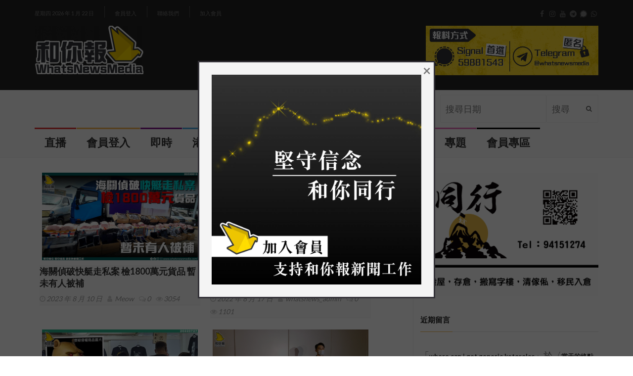

--- FILE ---
content_type: text/html; charset=UTF-8
request_url: https://www.whatsnewsmedia.com/tag/%E6%B5%B7%E9%97%9C/
body_size: 21000
content:
<!DOCTYPE html>
<!--[if IE 7]>
<html class="ie ie7" lang="zh-TW"
	prefix="og: https://ogp.me/ns#" >
<![endif]-->
<!--[if IE 8]>
<html class="ie ie8" lang="zh-TW"
	prefix="og: https://ogp.me/ns#" >
<![endif]-->
<!--[if !(IE 7) | !(IE 8)  ]><!-->
<html lang="zh-TW"
	prefix="og: https://ogp.me/ns#" >
<head>
  <meta charset="UTF-8">
  <link rel="profile" href="https://gmpg.org/xfn/11">
  <link rel="pingback" href="https://www.whatsnewsmedia.com/xmlrpc.php">
  <meta http-equiv="X-UA-Compatible" content="IE=edge">
  <meta name="viewport" content="width=device-width, initial-scale=1">
  <!--<script async src="https://pagead2.googlesyndication.com/pagead/js/adsbygoogle.js?client=ca-pub-8913889631116238"
     crossorigin="anonymous"></script>-->
  <link rel="shortcut icon" href="" />
  
  	
					<link rel="icon" href="https://www.whatsnewsmedia.com/wp-content/uploads/2021/12/Logo16x16.png" type="image/x-icon">
		
	  
    <link rel="apple-touch-icon" href="https://www.whatsnewsmedia.com/wp-content/uploads/2021/12/Logo57x57.png" />
      <link rel="apple-touch-icon" sizes="57x57" href="https://www.whatsnewsmedia.com/wp-content/uploads/2021/12/Logo57x57.png">
      <link rel="apple-touch-icon" sizes="72x72" href="https://www.whatsnewsmedia.com/wp-content/uploads/2021/12/Logo72x72.png">
      <link rel="apple-touch-icon" sizes="114x114" href="https://www.whatsnewsmedia.com/wp-content/uploads/2021/12/Logo114x114.png">
  
	
	<title>海關 - 和你報 WhatsNews Media</title>

		<!-- All in One SEO 4.1.6.2 -->
		<meta name="robots" content="max-image-preview:large" />
		<link rel="canonical" href="https://www.whatsnewsmedia.com/tag/%E6%B5%B7%E9%97%9C/" />
		<script type="application/ld+json" class="aioseo-schema">
			{"@context":"https:\/\/schema.org","@graph":[{"@type":"WebSite","@id":"https:\/\/www.whatsnewsmedia.com\/#website","url":"https:\/\/www.whatsnewsmedia.com\/","name":"\u548c\u4f60\u5831 WhatsNews Media","inLanguage":"zh-TW","publisher":{"@id":"https:\/\/www.whatsnewsmedia.com\/#organization"}},{"@type":"Organization","@id":"https:\/\/www.whatsnewsmedia.com\/#organization","name":"\u548c\u4f60\u5831 WhatsNews Media","url":"https:\/\/www.whatsnewsmedia.com\/","logo":{"@type":"ImageObject","@id":"https:\/\/www.whatsnewsmedia.com\/#organizationLogo","url":"https:\/\/www.whatsnewsmedia.com\/wp-content\/uploads\/2021\/12\/Logo114x114.png","width":239,"height":239},"image":{"@id":"https:\/\/www.whatsnewsmedia.com\/#organizationLogo"},"sameAs":["https:\/\/www.facebook.com\/WhatsNewsMedia\/","https:\/\/www.instagram.com\/whatsnewsmedia\/","https:\/\/www.youtube.com\/channel\/UCGD5nq_6RYzPf6wZnsqE8Vg"],"contactPoint":{"@type":"ContactPoint","telephone":"+85259881543","contactType":"Signal: +852 5988 1543"}},{"@type":"BreadcrumbList","@id":"https:\/\/www.whatsnewsmedia.com\/tag\/%E6%B5%B7%E9%97%9C\/#breadcrumblist","itemListElement":[{"@type":"ListItem","@id":"https:\/\/www.whatsnewsmedia.com\/#listItem","position":1,"item":{"@type":"WebPage","@id":"https:\/\/www.whatsnewsmedia.com\/","name":"\u4e3b\u9801","description":"\u548c\u4f60\u5831\uff0c\u5728\u4e82\u4e16\u4e2d\u7531\u6578\u540d\u5fd7\u540c\u9053\u5408\u7684\u670b\u53cb\u7c4c\u7d44\u800c\u6210\u3002 \u6c92\u6709\u5c08\u696d\u5668\u6750\uff0c\u53ea\u6191\u300c\u591a\u4e00\u500b\u93e1\u982d\uff0c\u591a\u4e00\u4efd\u771f\u76f8\u300d\u7684\u4fe1\u5ff5\uff1b \u6c92\u6709\u8077\u696d\u57f9\u8a13\uff0c\u53ea\u6709\u300c\u9bae\u8840\u3001\u8f9b\u52de\u3001\u773c\u6dda\u548c\u6c57\u6c34\u300d\uff1b \u6c92\u6709\u4efb\u4f55\u6388\u6b0a\uff0c\u53ea\u56e0\u76f8\u4fe1\u5831\u9053\u771f\u76f8\u4e0d\u9700\u4ed6\u4eba\u5141\u8a31\uff0c\u516c\u773e\u77e5\u60c5\u4e43\u5929\u8ce6\u6b0a\u5229\u3002","url":"https:\/\/www.whatsnewsmedia.com\/"},"nextItem":"https:\/\/www.whatsnewsmedia.com\/tag\/%e6%b5%b7%e9%97%9c\/#listItem"},{"@type":"ListItem","@id":"https:\/\/www.whatsnewsmedia.com\/tag\/%e6%b5%b7%e9%97%9c\/#listItem","position":2,"item":{"@type":"WebPage","@id":"https:\/\/www.whatsnewsmedia.com\/tag\/%e6%b5%b7%e9%97%9c\/","name":"\u6d77\u95dc","url":"https:\/\/www.whatsnewsmedia.com\/tag\/%e6%b5%b7%e9%97%9c\/"},"previousItem":"https:\/\/www.whatsnewsmedia.com\/#listItem"}]},{"@type":"CollectionPage","@id":"https:\/\/www.whatsnewsmedia.com\/tag\/%E6%B5%B7%E9%97%9C\/#collectionpage","url":"https:\/\/www.whatsnewsmedia.com\/tag\/%E6%B5%B7%E9%97%9C\/","name":"\u6d77\u95dc - \u548c\u4f60\u5831 WhatsNews Media","inLanguage":"zh-TW","isPartOf":{"@id":"https:\/\/www.whatsnewsmedia.com\/#website"},"breadcrumb":{"@id":"https:\/\/www.whatsnewsmedia.com\/tag\/%E6%B5%B7%E9%97%9C\/#breadcrumblist"}}]}
		</script>
		<!-- All in One SEO -->

<link rel='dns-prefetch' href='//www.googletagmanager.com' />
<link rel='dns-prefetch' href='//fonts.googleapis.com' />
<link rel='preconnect' href='https://fonts.gstatic.com' crossorigin />
<link rel="alternate" type="application/rss+xml" title="訂閱《和你報 WhatsNews Media》&raquo; 資訊提供" href="https://www.whatsnewsmedia.com/feed/" />
<link rel="alternate" type="application/rss+xml" title="訂閱《和你報 WhatsNews Media》&raquo; 留言的資訊提供" href="https://www.whatsnewsmedia.com/comments/feed/" />
<link rel="alternate" type="application/rss+xml" title="訂閱《和你報 WhatsNews Media》&raquo; 標籤〈海關〉的資訊提供" href="https://www.whatsnewsmedia.com/tag/%e6%b5%b7%e9%97%9c/feed/" />
		<!-- This site uses the Google Analytics by MonsterInsights plugin v8.10.0 - Using Analytics tracking - https://www.monsterinsights.com/ -->
							<script
				src="//www.googletagmanager.com/gtag/js?id=G-MS2EJ4EGYP"  data-cfasync="false" data-wpfc-render="false" type="text/javascript" async></script>
			<script data-cfasync="false" data-wpfc-render="false" type="text/javascript">
				var mi_version = '8.10.0';
				var mi_track_user = true;
				var mi_no_track_reason = '';
				
								var disableStrs = [
										'ga-disable-G-MS2EJ4EGYP',
														];

				/* Function to detect opted out users */
				function __gtagTrackerIsOptedOut() {
					for (var index = 0; index < disableStrs.length; index++) {
						if (document.cookie.indexOf(disableStrs[index] + '=true') > -1) {
							return true;
						}
					}

					return false;
				}

				/* Disable tracking if the opt-out cookie exists. */
				if (__gtagTrackerIsOptedOut()) {
					for (var index = 0; index < disableStrs.length; index++) {
						window[disableStrs[index]] = true;
					}
				}

				/* Opt-out function */
				function __gtagTrackerOptout() {
					for (var index = 0; index < disableStrs.length; index++) {
						document.cookie = disableStrs[index] + '=true; expires=Thu, 31 Dec 2099 23:59:59 UTC; path=/';
						window[disableStrs[index]] = true;
					}
				}

				if ('undefined' === typeof gaOptout) {
					function gaOptout() {
						__gtagTrackerOptout();
					}
				}
								window.dataLayer = window.dataLayer || [];

				window.MonsterInsightsDualTracker = {
					helpers: {},
					trackers: {},
				};
				if (mi_track_user) {
					function __gtagDataLayer() {
						dataLayer.push(arguments);
					}

					function __gtagTracker(type, name, parameters) {
						if (!parameters) {
							parameters = {};
						}

						if (parameters.send_to) {
							__gtagDataLayer.apply(null, arguments);
							return;
						}

						if (type === 'event') {
														parameters.send_to = monsterinsights_frontend.v4_id;
							var hookName = name;
							if (typeof parameters['event_category'] !== 'undefined') {
								hookName = parameters['event_category'] + ':' + name;
							}

							if (typeof MonsterInsightsDualTracker.trackers[hookName] !== 'undefined') {
								MonsterInsightsDualTracker.trackers[hookName](parameters);
							} else {
								__gtagDataLayer('event', name, parameters);
							}
							
													} else {
							__gtagDataLayer.apply(null, arguments);
						}
					}

					__gtagTracker('js', new Date());
					__gtagTracker('set', {
						'developer_id.dZGIzZG': true,
											});
										__gtagTracker('config', 'G-MS2EJ4EGYP', {"forceSSL":"true","link_attribution":"true"} );
															window.gtag = __gtagTracker;										(function () {
						/* https://developers.google.com/analytics/devguides/collection/analyticsjs/ */
						/* ga and __gaTracker compatibility shim. */
						var noopfn = function () {
							return null;
						};
						var newtracker = function () {
							return new Tracker();
						};
						var Tracker = function () {
							return null;
						};
						var p = Tracker.prototype;
						p.get = noopfn;
						p.set = noopfn;
						p.send = function () {
							var args = Array.prototype.slice.call(arguments);
							args.unshift('send');
							__gaTracker.apply(null, args);
						};
						var __gaTracker = function () {
							var len = arguments.length;
							if (len === 0) {
								return;
							}
							var f = arguments[len - 1];
							if (typeof f !== 'object' || f === null || typeof f.hitCallback !== 'function') {
								if ('send' === arguments[0]) {
									var hitConverted, hitObject = false, action;
									if ('event' === arguments[1]) {
										if ('undefined' !== typeof arguments[3]) {
											hitObject = {
												'eventAction': arguments[3],
												'eventCategory': arguments[2],
												'eventLabel': arguments[4],
												'value': arguments[5] ? arguments[5] : 1,
											}
										}
									}
									if ('pageview' === arguments[1]) {
										if ('undefined' !== typeof arguments[2]) {
											hitObject = {
												'eventAction': 'page_view',
												'page_path': arguments[2],
											}
										}
									}
									if (typeof arguments[2] === 'object') {
										hitObject = arguments[2];
									}
									if (typeof arguments[5] === 'object') {
										Object.assign(hitObject, arguments[5]);
									}
									if ('undefined' !== typeof arguments[1].hitType) {
										hitObject = arguments[1];
										if ('pageview' === hitObject.hitType) {
											hitObject.eventAction = 'page_view';
										}
									}
									if (hitObject) {
										action = 'timing' === arguments[1].hitType ? 'timing_complete' : hitObject.eventAction;
										hitConverted = mapArgs(hitObject);
										__gtagTracker('event', action, hitConverted);
									}
								}
								return;
							}

							function mapArgs(args) {
								var arg, hit = {};
								var gaMap = {
									'eventCategory': 'event_category',
									'eventAction': 'event_action',
									'eventLabel': 'event_label',
									'eventValue': 'event_value',
									'nonInteraction': 'non_interaction',
									'timingCategory': 'event_category',
									'timingVar': 'name',
									'timingValue': 'value',
									'timingLabel': 'event_label',
									'page': 'page_path',
									'location': 'page_location',
									'title': 'page_title',
								};
								for (arg in args) {
																		if (!(!args.hasOwnProperty(arg) || !gaMap.hasOwnProperty(arg))) {
										hit[gaMap[arg]] = args[arg];
									} else {
										hit[arg] = args[arg];
									}
								}
								return hit;
							}

							try {
								f.hitCallback();
							} catch (ex) {
							}
						};
						__gaTracker.create = newtracker;
						__gaTracker.getByName = newtracker;
						__gaTracker.getAll = function () {
							return [];
						};
						__gaTracker.remove = noopfn;
						__gaTracker.loaded = true;
						window['__gaTracker'] = __gaTracker;
					})();
									} else {
										console.log("");
					(function () {
						function __gtagTracker() {
							return null;
						}

						window['__gtagTracker'] = __gtagTracker;
						window['gtag'] = __gtagTracker;
					})();
									}
			</script>
				<!-- / Google Analytics by MonsterInsights -->
		<script type="text/javascript">
/* <![CDATA[ */
window._wpemojiSettings = {"baseUrl":"https:\/\/s.w.org\/images\/core\/emoji\/15.0.3\/72x72\/","ext":".png","svgUrl":"https:\/\/s.w.org\/images\/core\/emoji\/15.0.3\/svg\/","svgExt":".svg","source":{"concatemoji":"https:\/\/www.whatsnewsmedia.com\/wp-includes\/js\/wp-emoji-release.min.js?ver=6.5.7"}};
/*! This file is auto-generated */
!function(i,n){var o,s,e;function c(e){try{var t={supportTests:e,timestamp:(new Date).valueOf()};sessionStorage.setItem(o,JSON.stringify(t))}catch(e){}}function p(e,t,n){e.clearRect(0,0,e.canvas.width,e.canvas.height),e.fillText(t,0,0);var t=new Uint32Array(e.getImageData(0,0,e.canvas.width,e.canvas.height).data),r=(e.clearRect(0,0,e.canvas.width,e.canvas.height),e.fillText(n,0,0),new Uint32Array(e.getImageData(0,0,e.canvas.width,e.canvas.height).data));return t.every(function(e,t){return e===r[t]})}function u(e,t,n){switch(t){case"flag":return n(e,"\ud83c\udff3\ufe0f\u200d\u26a7\ufe0f","\ud83c\udff3\ufe0f\u200b\u26a7\ufe0f")?!1:!n(e,"\ud83c\uddfa\ud83c\uddf3","\ud83c\uddfa\u200b\ud83c\uddf3")&&!n(e,"\ud83c\udff4\udb40\udc67\udb40\udc62\udb40\udc65\udb40\udc6e\udb40\udc67\udb40\udc7f","\ud83c\udff4\u200b\udb40\udc67\u200b\udb40\udc62\u200b\udb40\udc65\u200b\udb40\udc6e\u200b\udb40\udc67\u200b\udb40\udc7f");case"emoji":return!n(e,"\ud83d\udc26\u200d\u2b1b","\ud83d\udc26\u200b\u2b1b")}return!1}function f(e,t,n){var r="undefined"!=typeof WorkerGlobalScope&&self instanceof WorkerGlobalScope?new OffscreenCanvas(300,150):i.createElement("canvas"),a=r.getContext("2d",{willReadFrequently:!0}),o=(a.textBaseline="top",a.font="600 32px Arial",{});return e.forEach(function(e){o[e]=t(a,e,n)}),o}function t(e){var t=i.createElement("script");t.src=e,t.defer=!0,i.head.appendChild(t)}"undefined"!=typeof Promise&&(o="wpEmojiSettingsSupports",s=["flag","emoji"],n.supports={everything:!0,everythingExceptFlag:!0},e=new Promise(function(e){i.addEventListener("DOMContentLoaded",e,{once:!0})}),new Promise(function(t){var n=function(){try{var e=JSON.parse(sessionStorage.getItem(o));if("object"==typeof e&&"number"==typeof e.timestamp&&(new Date).valueOf()<e.timestamp+604800&&"object"==typeof e.supportTests)return e.supportTests}catch(e){}return null}();if(!n){if("undefined"!=typeof Worker&&"undefined"!=typeof OffscreenCanvas&&"undefined"!=typeof URL&&URL.createObjectURL&&"undefined"!=typeof Blob)try{var e="postMessage("+f.toString()+"("+[JSON.stringify(s),u.toString(),p.toString()].join(",")+"));",r=new Blob([e],{type:"text/javascript"}),a=new Worker(URL.createObjectURL(r),{name:"wpTestEmojiSupports"});return void(a.onmessage=function(e){c(n=e.data),a.terminate(),t(n)})}catch(e){}c(n=f(s,u,p))}t(n)}).then(function(e){for(var t in e)n.supports[t]=e[t],n.supports.everything=n.supports.everything&&n.supports[t],"flag"!==t&&(n.supports.everythingExceptFlag=n.supports.everythingExceptFlag&&n.supports[t]);n.supports.everythingExceptFlag=n.supports.everythingExceptFlag&&!n.supports.flag,n.DOMReady=!1,n.readyCallback=function(){n.DOMReady=!0}}).then(function(){return e}).then(function(){var e;n.supports.everything||(n.readyCallback(),(e=n.source||{}).concatemoji?t(e.concatemoji):e.wpemoji&&e.twemoji&&(t(e.twemoji),t(e.wpemoji)))}))}((window,document),window._wpemojiSettings);
/* ]]> */
</script>
<link rel='stylesheet' id='dashicons-css' href='https://www.whatsnewsmedia.com/wp-includes/css/dashicons.min.css?ver=6.5.7' type='text/css' media='all' />
<link rel='stylesheet' id='menu-icons-extra-css' href='https://www.whatsnewsmedia.com/wp-content/plugins/menu-icons/css/extra.min.css?ver=0.12.9' type='text/css' media='all' />
<style id='wp-emoji-styles-inline-css' type='text/css'>

	img.wp-smiley, img.emoji {
		display: inline !important;
		border: none !important;
		box-shadow: none !important;
		height: 1em !important;
		width: 1em !important;
		margin: 0 0.07em !important;
		vertical-align: -0.1em !important;
		background: none !important;
		padding: 0 !important;
	}
</style>
<link rel='stylesheet' id='wp-block-library-css' href='https://www.whatsnewsmedia.com/wp-includes/css/dist/block-library/style.min.css?ver=6.5.7' type='text/css' media='all' />
<style id='classic-theme-styles-inline-css' type='text/css'>
/*! This file is auto-generated */
.wp-block-button__link{color:#fff;background-color:#32373c;border-radius:9999px;box-shadow:none;text-decoration:none;padding:calc(.667em + 2px) calc(1.333em + 2px);font-size:1.125em}.wp-block-file__button{background:#32373c;color:#fff;text-decoration:none}
</style>
<style id='global-styles-inline-css' type='text/css'>
body{--wp--preset--color--black: #000000;--wp--preset--color--cyan-bluish-gray: #abb8c3;--wp--preset--color--white: #ffffff;--wp--preset--color--pale-pink: #f78da7;--wp--preset--color--vivid-red: #cf2e2e;--wp--preset--color--luminous-vivid-orange: #ff6900;--wp--preset--color--luminous-vivid-amber: #fcb900;--wp--preset--color--light-green-cyan: #7bdcb5;--wp--preset--color--vivid-green-cyan: #00d084;--wp--preset--color--pale-cyan-blue: #8ed1fc;--wp--preset--color--vivid-cyan-blue: #0693e3;--wp--preset--color--vivid-purple: #9b51e0;--wp--preset--gradient--vivid-cyan-blue-to-vivid-purple: linear-gradient(135deg,rgba(6,147,227,1) 0%,rgb(155,81,224) 100%);--wp--preset--gradient--light-green-cyan-to-vivid-green-cyan: linear-gradient(135deg,rgb(122,220,180) 0%,rgb(0,208,130) 100%);--wp--preset--gradient--luminous-vivid-amber-to-luminous-vivid-orange: linear-gradient(135deg,rgba(252,185,0,1) 0%,rgba(255,105,0,1) 100%);--wp--preset--gradient--luminous-vivid-orange-to-vivid-red: linear-gradient(135deg,rgba(255,105,0,1) 0%,rgb(207,46,46) 100%);--wp--preset--gradient--very-light-gray-to-cyan-bluish-gray: linear-gradient(135deg,rgb(238,238,238) 0%,rgb(169,184,195) 100%);--wp--preset--gradient--cool-to-warm-spectrum: linear-gradient(135deg,rgb(74,234,220) 0%,rgb(151,120,209) 20%,rgb(207,42,186) 40%,rgb(238,44,130) 60%,rgb(251,105,98) 80%,rgb(254,248,76) 100%);--wp--preset--gradient--blush-light-purple: linear-gradient(135deg,rgb(255,206,236) 0%,rgb(152,150,240) 100%);--wp--preset--gradient--blush-bordeaux: linear-gradient(135deg,rgb(254,205,165) 0%,rgb(254,45,45) 50%,rgb(107,0,62) 100%);--wp--preset--gradient--luminous-dusk: linear-gradient(135deg,rgb(255,203,112) 0%,rgb(199,81,192) 50%,rgb(65,88,208) 100%);--wp--preset--gradient--pale-ocean: linear-gradient(135deg,rgb(255,245,203) 0%,rgb(182,227,212) 50%,rgb(51,167,181) 100%);--wp--preset--gradient--electric-grass: linear-gradient(135deg,rgb(202,248,128) 0%,rgb(113,206,126) 100%);--wp--preset--gradient--midnight: linear-gradient(135deg,rgb(2,3,129) 0%,rgb(40,116,252) 100%);--wp--preset--font-size--small: 13px;--wp--preset--font-size--medium: 20px;--wp--preset--font-size--large: 36px;--wp--preset--font-size--x-large: 42px;--wp--preset--spacing--20: 0.44rem;--wp--preset--spacing--30: 0.67rem;--wp--preset--spacing--40: 1rem;--wp--preset--spacing--50: 1.5rem;--wp--preset--spacing--60: 2.25rem;--wp--preset--spacing--70: 3.38rem;--wp--preset--spacing--80: 5.06rem;--wp--preset--shadow--natural: 6px 6px 9px rgba(0, 0, 0, 0.2);--wp--preset--shadow--deep: 12px 12px 50px rgba(0, 0, 0, 0.4);--wp--preset--shadow--sharp: 6px 6px 0px rgba(0, 0, 0, 0.2);--wp--preset--shadow--outlined: 6px 6px 0px -3px rgba(255, 255, 255, 1), 6px 6px rgba(0, 0, 0, 1);--wp--preset--shadow--crisp: 6px 6px 0px rgba(0, 0, 0, 1);}:where(.is-layout-flex){gap: 0.5em;}:where(.is-layout-grid){gap: 0.5em;}body .is-layout-flex{display: flex;}body .is-layout-flex{flex-wrap: wrap;align-items: center;}body .is-layout-flex > *{margin: 0;}body .is-layout-grid{display: grid;}body .is-layout-grid > *{margin: 0;}:where(.wp-block-columns.is-layout-flex){gap: 2em;}:where(.wp-block-columns.is-layout-grid){gap: 2em;}:where(.wp-block-post-template.is-layout-flex){gap: 1.25em;}:where(.wp-block-post-template.is-layout-grid){gap: 1.25em;}.has-black-color{color: var(--wp--preset--color--black) !important;}.has-cyan-bluish-gray-color{color: var(--wp--preset--color--cyan-bluish-gray) !important;}.has-white-color{color: var(--wp--preset--color--white) !important;}.has-pale-pink-color{color: var(--wp--preset--color--pale-pink) !important;}.has-vivid-red-color{color: var(--wp--preset--color--vivid-red) !important;}.has-luminous-vivid-orange-color{color: var(--wp--preset--color--luminous-vivid-orange) !important;}.has-luminous-vivid-amber-color{color: var(--wp--preset--color--luminous-vivid-amber) !important;}.has-light-green-cyan-color{color: var(--wp--preset--color--light-green-cyan) !important;}.has-vivid-green-cyan-color{color: var(--wp--preset--color--vivid-green-cyan) !important;}.has-pale-cyan-blue-color{color: var(--wp--preset--color--pale-cyan-blue) !important;}.has-vivid-cyan-blue-color{color: var(--wp--preset--color--vivid-cyan-blue) !important;}.has-vivid-purple-color{color: var(--wp--preset--color--vivid-purple) !important;}.has-black-background-color{background-color: var(--wp--preset--color--black) !important;}.has-cyan-bluish-gray-background-color{background-color: var(--wp--preset--color--cyan-bluish-gray) !important;}.has-white-background-color{background-color: var(--wp--preset--color--white) !important;}.has-pale-pink-background-color{background-color: var(--wp--preset--color--pale-pink) !important;}.has-vivid-red-background-color{background-color: var(--wp--preset--color--vivid-red) !important;}.has-luminous-vivid-orange-background-color{background-color: var(--wp--preset--color--luminous-vivid-orange) !important;}.has-luminous-vivid-amber-background-color{background-color: var(--wp--preset--color--luminous-vivid-amber) !important;}.has-light-green-cyan-background-color{background-color: var(--wp--preset--color--light-green-cyan) !important;}.has-vivid-green-cyan-background-color{background-color: var(--wp--preset--color--vivid-green-cyan) !important;}.has-pale-cyan-blue-background-color{background-color: var(--wp--preset--color--pale-cyan-blue) !important;}.has-vivid-cyan-blue-background-color{background-color: var(--wp--preset--color--vivid-cyan-blue) !important;}.has-vivid-purple-background-color{background-color: var(--wp--preset--color--vivid-purple) !important;}.has-black-border-color{border-color: var(--wp--preset--color--black) !important;}.has-cyan-bluish-gray-border-color{border-color: var(--wp--preset--color--cyan-bluish-gray) !important;}.has-white-border-color{border-color: var(--wp--preset--color--white) !important;}.has-pale-pink-border-color{border-color: var(--wp--preset--color--pale-pink) !important;}.has-vivid-red-border-color{border-color: var(--wp--preset--color--vivid-red) !important;}.has-luminous-vivid-orange-border-color{border-color: var(--wp--preset--color--luminous-vivid-orange) !important;}.has-luminous-vivid-amber-border-color{border-color: var(--wp--preset--color--luminous-vivid-amber) !important;}.has-light-green-cyan-border-color{border-color: var(--wp--preset--color--light-green-cyan) !important;}.has-vivid-green-cyan-border-color{border-color: var(--wp--preset--color--vivid-green-cyan) !important;}.has-pale-cyan-blue-border-color{border-color: var(--wp--preset--color--pale-cyan-blue) !important;}.has-vivid-cyan-blue-border-color{border-color: var(--wp--preset--color--vivid-cyan-blue) !important;}.has-vivid-purple-border-color{border-color: var(--wp--preset--color--vivid-purple) !important;}.has-vivid-cyan-blue-to-vivid-purple-gradient-background{background: var(--wp--preset--gradient--vivid-cyan-blue-to-vivid-purple) !important;}.has-light-green-cyan-to-vivid-green-cyan-gradient-background{background: var(--wp--preset--gradient--light-green-cyan-to-vivid-green-cyan) !important;}.has-luminous-vivid-amber-to-luminous-vivid-orange-gradient-background{background: var(--wp--preset--gradient--luminous-vivid-amber-to-luminous-vivid-orange) !important;}.has-luminous-vivid-orange-to-vivid-red-gradient-background{background: var(--wp--preset--gradient--luminous-vivid-orange-to-vivid-red) !important;}.has-very-light-gray-to-cyan-bluish-gray-gradient-background{background: var(--wp--preset--gradient--very-light-gray-to-cyan-bluish-gray) !important;}.has-cool-to-warm-spectrum-gradient-background{background: var(--wp--preset--gradient--cool-to-warm-spectrum) !important;}.has-blush-light-purple-gradient-background{background: var(--wp--preset--gradient--blush-light-purple) !important;}.has-blush-bordeaux-gradient-background{background: var(--wp--preset--gradient--blush-bordeaux) !important;}.has-luminous-dusk-gradient-background{background: var(--wp--preset--gradient--luminous-dusk) !important;}.has-pale-ocean-gradient-background{background: var(--wp--preset--gradient--pale-ocean) !important;}.has-electric-grass-gradient-background{background: var(--wp--preset--gradient--electric-grass) !important;}.has-midnight-gradient-background{background: var(--wp--preset--gradient--midnight) !important;}.has-small-font-size{font-size: var(--wp--preset--font-size--small) !important;}.has-medium-font-size{font-size: var(--wp--preset--font-size--medium) !important;}.has-large-font-size{font-size: var(--wp--preset--font-size--large) !important;}.has-x-large-font-size{font-size: var(--wp--preset--font-size--x-large) !important;}
.wp-block-navigation a:where(:not(.wp-element-button)){color: inherit;}
:where(.wp-block-post-template.is-layout-flex){gap: 1.25em;}:where(.wp-block-post-template.is-layout-grid){gap: 1.25em;}
:where(.wp-block-columns.is-layout-flex){gap: 2em;}:where(.wp-block-columns.is-layout-grid){gap: 2em;}
.wp-block-pullquote{font-size: 1.5em;line-height: 1.6;}
</style>
<link rel='stylesheet' id='contact-form-7-css' href='https://www.whatsnewsmedia.com/wp-content/plugins/contact-form-7/includes/css/styles.css?ver=5.4.2' type='text/css' media='all' />
<link rel='stylesheet' id='baguettebox-css-css' href='https://www.whatsnewsmedia.com/wp-content/plugins/gallery-block-lightbox/dist/baguetteBox.min.css?ver=1.11.1' type='text/css' media='all' />
<link rel='stylesheet' id='extendify-sdk-utility-classes-css' href='https://www.whatsnewsmedia.com/wp-content/plugins/redux-framework/redux-core/extendify-sdk/public/build/extendify-utilities.css?ver=13.4' type='text/css' media='all' />
<link rel='stylesheet' id='swpm.common-css' href='https://www.whatsnewsmedia.com/wp-content/plugins/simple-membership/css/swpm.common.css?ver=4.0.8' type='text/css' media='all' />
<link rel='stylesheet' id='font-awesome-css' href='https://www.whatsnewsmedia.com/wp-content/plugins/menu-icons/vendor/codeinwp/icon-picker/css/types/font-awesome.min.css?ver=4.7.0' type='text/css' media='all' />
<link rel='stylesheet' id='bootstrap-css' href='https://www.whatsnewsmedia.com/wp-content/themes/hotmagazine/css/bootstrap.min.css?ver=6.5.7' type='text/css' media='all' />
<link rel='stylesheet' id='bxslider-css' href='https://www.whatsnewsmedia.com/wp-content/themes/hotmagazine/css/jquery.bxslider.css?ver=6.5.7' type='text/css' media='all' />
<link rel='stylesheet' id='magnific-popup-css' href='https://www.whatsnewsmedia.com/wp-content/themes/hotmagazine/css/magnific-popup.css?ver=6.5.7' type='text/css' media='all' />
<link rel='stylesheet' id='owl.carousel-css' href='https://www.whatsnewsmedia.com/wp-content/themes/hotmagazine/css/owl.carousel.css?ver=6.5.7' type='text/css' media='all' />
<link rel='stylesheet' id='owl.theme-css' href='https://www.whatsnewsmedia.com/wp-content/themes/hotmagazine/css/owl.theme.css?ver=6.5.7' type='text/css' media='all' />
<link rel='stylesheet' id='hotmagazine-hotmagazine-css' href='https://www.whatsnewsmedia.com/wp-content/themes/hotmagazine/css/hotmagazine_style.css?ver=6.5.7' type='text/css' media='all' />
<link rel='stylesheet' id='hotmagazine-style-css' href='https://www.whatsnewsmedia.com/wp-content/themes/hotmagazine/style.css?ver=2015-11-26' type='text/css' media='all' />
<link rel='stylesheet' id='hotmagazine-fonts-css' href='//fonts.googleapis.com/css?family=Lato%3A400%2C700%2C300%26subset%3Dlatin%2Clatin-ext&#038;ver=1.0.0' type='text/css' media='all' />
<link rel="preload" as="style" href="https://fonts.googleapis.com/css?family=Lato:400&#038;subset=latin&#038;display=swap&#038;ver=1693413667" /><link rel="stylesheet" href="https://fonts.googleapis.com/css?family=Lato:400&#038;subset=latin&#038;display=swap&#038;ver=1693413667" media="print" onload="this.media='all'"><noscript><link rel="stylesheet" href="https://fonts.googleapis.com/css?family=Lato:400&#038;subset=latin&#038;display=swap&#038;ver=1693413667" /></noscript><script type="text/javascript" src="https://www.whatsnewsmedia.com/wp-content/plugins/google-analytics-for-wordpress/assets/js/frontend-gtag.min.js?ver=8.10.0" id="monsterinsights-frontend-script-js"></script>
<script data-cfasync="false" data-wpfc-render="false" type="text/javascript" id='monsterinsights-frontend-script-js-extra'>/* <![CDATA[ */
var monsterinsights_frontend = {"js_events_tracking":"true","download_extensions":"doc,pdf,ppt,zip,xls,docx,pptx,xlsx","inbound_paths":"[{\"path\":\"\\\/go\\\/\",\"label\":\"affiliate\"},{\"path\":\"\\\/recommend\\\/\",\"label\":\"affiliate\"}]","home_url":"https:\/\/www.whatsnewsmedia.com","hash_tracking":"false","ua":"","v4_id":"G-MS2EJ4EGYP"};/* ]]> */
</script>
<script type="text/javascript" src="https://www.whatsnewsmedia.com/wp-includes/js/jquery/jquery.min.js?ver=3.7.1" id="jquery-core-js"></script>
<script type="text/javascript" src="https://www.whatsnewsmedia.com/wp-includes/js/jquery/jquery-migrate.min.js?ver=3.4.1" id="jquery-migrate-js"></script>

<!-- Google Analytics snippet added by Site Kit -->
<script type="text/javascript" src="https://www.googletagmanager.com/gtag/js?id=UA-207660317-1" id="google_gtagjs-js" async></script>
<script type="text/javascript" id="google_gtagjs-js-after">
/* <![CDATA[ */
window.dataLayer = window.dataLayer || [];function gtag(){dataLayer.push(arguments);}
gtag('set', 'linker', {"domains":["www.whatsnewsmedia.com"]} );
gtag("js", new Date());
gtag("set", "developer_id.dZTNiMT", true);
gtag("config", "UA-207660317-1", {"anonymize_ip":true});
gtag("config", "G-P30FG46NZ5");
/* ]]> */
</script>

<!-- End Google Analytics snippet added by Site Kit -->
<link rel="https://api.w.org/" href="https://www.whatsnewsmedia.com/wp-json/" /><link rel="alternate" type="application/json" href="https://www.whatsnewsmedia.com/wp-json/wp/v2/tags/305" /><link rel="EditURI" type="application/rsd+xml" title="RSD" href="https://www.whatsnewsmedia.com/xmlrpc.php?rsd" />
<meta name="generator" content="WordPress 6.5.7" />

		<!-- GA Google Analytics @ https://m0n.co/ga -->
		<script async src="https://www.googletagmanager.com/gtag/js?id=G-HQ636CKD3Z"></script>
		<script>
			window.dataLayer = window.dataLayer || [];
			function gtag(){dataLayer.push(arguments);}
			gtag('js', new Date());
			gtag('config', 'G-HQ636CKD3Z');
		</script>

	<meta name="generator" content="Site Kit by Google 1.49.0" /><meta name="framework" content="Redux 4.3.5" /><script type="text/javascript">var ajaxurl = 'https://www.whatsnewsmedia.com/wp-admin/admin-ajax.php';</script>	<style> 
		.top-line ul.social-icons li a:hover {background: #F4B350;}.navbar-brand span {color: #F4B350 !important;}.navbar-nav > li > a:before {

  background: #F4B350;
}
.navbar-nav li.drop ul.dropdown {
  
  border-top: 3px solid #F4B350;
  
}
/*.navbar-nav .megadropdown .inner-megadropdown {
 
  border-top-color: #F4B350;
  
}*/
header.third-style .list-line-posts .owl-wrapper .owl-theme .owl-controls .owl-buttons div.owl-prev:hover,
header.third-style .list-line-posts .owl-wrapper .owl-theme .owl-controls .owl-buttons div.owl-next:hover {
  border-color: #F4B350;
  background: #F4B350;
  
}.feature-video .title-section h2, .standard-post3 .post-title a.category-post, a, .video-link:hover{
	color: #F4B350;
}

.title-section h1 span {
  
  border-bottom: 1px solid #F4B350;
}
.title-section .arrow-box a:hover {
  
  background: #F4B350;
  border: 1px solid #F4B350;
}
.title-section.white .arrow-box a:hover {
  
  border: 1px solid #F4B350;
}
a.category-post {
  
  background: #F4B350;
 
}
.ticker-news-box span.breaking-news {
  
  background: #F4B350;
  
}
.ticker-news-box span.breaking-news:after {
  
  background: #F4B350;
  
}
.ticker-news-box .ticker-content span.time-news {
  color: #F4B350;
  
}
.ticker-news-box .ticker-content a:hover {
  color: #F4B350;
}
.ticker-news-box .ticker-controls li:hover {
  border: 1px solid #F4B350;
  background: #F4B350;
}
.owl-theme .owl-controls .owl-buttons div:hover {
  color: #ffffff;
  background: #F4B350;
  border: 1px solid #F4B350;
}
.feature-video .owl-theme .owl-controls .owl-buttons div:hover {
  color: #ffffff;
  background: #F4B350;
  border: 1px solid #F4B350;
}
.pagination-box ul.pagination-list li a:hover,
.pagination-box ul.pagination-list li a.active {
  border: 1px solid #F4B350;
  background: #F4B350;
  color: #ffffff;
}
.heading-news2 .ticker-news-box .ticker-content a:hover {
  color: #F4B350;
}
.heading-news2 .ticker-news-box .ticker-controls li:hover {
  border: 1px solid #F4B350;
  background: #F4B350;
}
.center-button > a:hover {
  color: #ffffff;
  background: #F4B350;
  border-color: #F4B350;
}
.slider-caption-box #bx-pager a.active {
  background: #F4B350;
  color: #ffffff;
}
.big-slider .bx-wrapper .bx-pager.bx-default-pager a.active {
  border-color: #F4B350;
  background: #F4B350;
}
.sidebar .features-slide-widget .bx-wrapper .bx-pager.bx-default-pager a:hover,
.sidebar .features-slide-widget .bx-wrapper .bx-pager.bx-default-pager a.active {
  background: #F4B350;
  border: 2px solid #F4B350;
}
.sidebar .subscribe-widget form button {
  
  color: #F4B350;
  
}
.sidebar .tab-posts-widget ul.nav-tabs {
  
  border-bottom: 2px solid #F4B350;
}
.sidebar .tab-posts-widget ul.nav-tabs li a:hover {
  background: #F4B350;
}
.sidebar .tab-posts-widget ul.nav-tabs li.active a {
  border: none;
  background: #F4B350;
}
.sidebar .review-widget h1 {
  
  background: #F4B350;
}
.sidebar .review-widget ul.review-posts-list li h2 a:hover {
  color: #F4B350;
}
.sidebar .categories-widget ul.category-list li a:hover {
  color: #F4B350;
}
.sidebar .categories-widget ul.category-list li a:hover span {
  background: #F4B350;
  border: 1px solid #F4B350;
  
}
.sidebar .flickr-widget > a:hover {
  color: #F4B350;
}
a.read-more-button:hover {
  
  background: #F4B350;
  border-color: #F4B350;
}
span.top-stories {
  
  background: #F4B350;
  
}
.image-post:hover .hover-box .inner-hover h2 a:hover {
  color: #F4B350;
}
.image-post:hover .hover-box .inner-hover ul.post-tags li a:hover {
  color: #F4B350;
}
ul.post-tags li a:hover {
  color: #F4B350;
}
.standard-post .post-content h2 a:hover {
  color: #F4B350;
}
.standard-post2 .post-title h2 a:hover {
  color: #F4B350;
}
.image-post2 .hover-box ul.post-tags li a:hover {
  color: #F4B350;
}
.image-post2 div.post-content p a {
  
  color: #F4B350;
  
}
ul.list-posts > li .post-content h2 a:hover {
  color: #F4B350;
}
.article-post .post-content h2 a:hover {
  color: #F4B350;
}
.large-post .post-title h2 a:hover {
  color: #F4B350;
}
div.list-post .post-content h2 a:hover {
  color: #F4B350;
}
.very-large-post .title-post h2 a:hover {
  color: #F4B350;
}
.very-large-post .share-box a.likes:hover {
  color: #F4B350;
}
.very-large-post .share-box a.likes:hover i {
  color: #F4B350;
}
.single-post-box > .post-content p a {
  
  color: #F4B350;
 
}
.single-post-box .article-inpost .image-content .image-place .hover-image a {
 
  background: #F4B350;
  
}
.single-post-box .review-box .member-skills .meter p {
  
  background: #F4B350;
  
}
.single-post-box .review-box .summary-box .summary-degree {
 
  background: #F4B350;
  
}
.single-post-box .prev-next-posts .post-content h2 a:hover {
  color: #F4B350;
}

.single-post-box .about-more-autor ul.nav-tabs {
  
  border-bottom: 2px solid #F4B350;
}
.single-post-box .about-more-autor ul.nav-tabs li a:hover {
  background: #F4B350;
}
.single-post-box .about-more-autor ul.nav-tabs li.active a {
  
  background: #F4B350;
}
.single-post-box .about-more-autor .autor-box .autor-content .autor-title h1 a {
  
  color: #F4B350;
}
.single-post-box .about-more-autor .autor-box .autor-content .autor-title ul.autor-social li a:hover {
  
  background: #F4B350;
}
.single-post-box .comment-area-box ul li .comment-box .comment-content h4 a.comment-reply-link:hover {
  background: #F4B350;
  
  border: 1px solid #F4B350;
}
.contact-form-box #contact-form input[type="text"]:focus,
.contact-form-box #comment-form input[type="text"]:focus,
.contact-form-box #contact-form textarea:focus,
.contact-form-box #comment-form textarea:focus {
  border: 1px solid #F4B350;
}
.contact-form-box #contact-form button:hover,
.contact-form-box #comment-form button:hover {
  background: #F4B350;
  
}
.error-banner {
  background: #F4B350;
  
}
ul.autor-list > li .autor-box .autor-content .autor-title h1 a {
  
  color: #F4B350;
}
ul.autor-list > li .autor-box .autor-content .autor-title ul.autor-social li a:hover {
  color: #F4B350;
}
ul.autor-list > li .autor-last-line ul.autor-tags li a:hover {
  
  background: #F4B350;
  border-color: #F4B350;
}.forum-table div.first-col a:hover {color: #F4B350;}.forum-table div.table-row > div h2 a:hover {color: #F4B350;}.forum-table div.table-row div.third-col p a {color: #F4B350;}.forum-table div.table-row div.forum-post .post-autor-date h2 a:hover {color: #F4B350;}.forum-table div.table-row div.forum-post .post-autor-date p a {color: #F4B350;}.forum-table p.posted-in-category a {color: #F4B350;}#log-in-popup form.login-form label span,#log-in-popup form.register-form label span,#log-in-popup form.lost-password-form label span {color: #F4B350;}#log-in-popup form.login-form button[type="submit"]:hover,#log-in-popup form.register-form button[type="submit"]:hover,#log-in-popup form.lost-password-form button[type="submit"]:hover {background: #F4B350;}#log-in-popup form.login-form > a:hover,#log-in-popup form.register-form > a:hover,#log-in-popup form.lost-password-form > a:hover {color: #F4B350;}#log-in-popup form.login-form p.register-line a:hover,#log-in-popup form.register-form p.register-line a:hover,#log-in-popup form.lost-password-form p.register-line a:hover,#log-in-popup form.login-form p.login-line a:hover,#log-in-popup form.register-form p.login-line a:hover,#log-in-popup form.lost-password-form p.login-line a:hover {color: #F4B350;}body.comming-soon-page #comming-soon-content #clock .comming-part p {color: #F4B350;}body.comming-soon-page #comming-soon-content form.subscribe h1 span {color: #F4B350;}body.comming-soon-page #comming-soon-content form.subscribe input[type=text]:focus {border: 1px solid #F4B350;}body.comming-soon-page #comming-soon-content form.subscribe button:hover {background: #F4B350;}footer .categories-widget ul.category-list li a:hover {color: #F4B350;}footer .categories-widget ul.category-list li a:hover span {background: #F4B350;border: 1px solid #F4B350;}footer .tags-widget ul.tag-list li a:hover {background: #F4B350;border: 1px solid #F4B350;}footer .subscribe-widget form {background: #F4B350;}footer .subscribe-widget form button {background: #F4B350;}@media (max-width: 767px) {.navbar-nav > li:hover > a {color: #F4B350 !important;}header.second-style .navbar-nav > li a:hover {color: #F4B350 !important;}}.widget_categories ul li:hover span {background: #F4B350;border-color: #F4B350;}.widget_recent_entries ul li a:hover, .widget_recent_comments ul li a:hover, .widget_archive ul li a:hover, .widget_categories ul li a:hover, .widget_meta ul li a:hover, .widget_pages ul li a:hover, .widget_rss ul li a:hover, .widget_nav_menu ul li a:hover, .product-categories li a:hover{color: #F4B350;}#submit-contact:hover{background: #F4B350;}input[type="text"]:focus, input[type="password"]:focus, input[type="search"]:focus, textarea:focus{border: 1px solid #F4B350;}.title-section h2 span {border-bottom: 1px solid #F4B350;}.pagination-box ul.pagination-list li .current {border: 1px solid #F4B350;background: #F4B350;}input[type="submit"]:hover {background: #F4B350;}#reply-title span {border-bottom: 1px solid #F4B350;}form.mc4wp-form button {color: #F4B350;}footer .tagcloud a:hover{background: #F4B350;}footer form.mc4wp-form{background: #F4B350;}footer form.mc4wp-form button{background: #F4B350;}
.image-post3:hover .hover-box, .video-post:hover .hover-box,.image-post-slider .bx-wrapper .bx-prev:hover, .image-post-slider .bx-wrapper .bx-next:hover,.heading-news2 .heading-news-box .news-post:hover .hover-box,.galery-box #bx-pager2 a.active:before {
  background: rgba(244, 179, 80, 0.9);
}



.dark .tagcloud a:hover{
	background: #F4B350;
	border-color: #F4B350;
}
.top-line{
	background-color: #222222}
footer{
	background: #222222}
	header .logo-advertisement{
		background-image: url(); !important;
	}

/* Unknown CSS */
/*.page-id-622 .children,.page-id-622 ul.autor-list  li .autor-last-line ul.autor-tags li.cat-item-37,.page-id-622 ul.autor-list  li .autor-last-line ul.autor-tags li.cat-item-1,.page-id-622 ul.autor-list  li .autor-last-line ul.autor-tags li.cat-item-2,.page-id-622 ul.autor-list  li .autor-last-line ul.autor-tags li.cat-item-32,.page-id-622 ul.autor-list  li .autor-last-line ul.autor-tags li.cat-item-34, .category .rw-rating-table,.bbp-pagination-count,.category-travel .rw-rating-table, .category-travel a.category-post.video,.category-travel a.category-post.world, .page-id-605 a.category-post.travel{
    display: none;
}
.author .image-post2 .hover-box a.category-post{
    display: none;
}
.author .image-post2 .hover-box a.category-post:first-child{
    display: inline-block;
}
.navbar-nav li:last-child.drop ul.dropdown{
    border-top-color: #ab632e;
}
.sidebar .tab-posts-widget .tab-pane ul.list-posts  li img{
    height: 75px !important;
}
.navbar-form input{
    background: #fff;
}
.rw-rating-table tr td .rw-left {
    padding: 0 20px 12px !important;
}*/

/* Generic Style */
.p-0 {
    padding:0;
}
.p-5 {
    padding-left: 5px !important;
    padding-right: 5px !important;
    padding-top: 0 !important;
    padding-bottom: 0 !important;
}
.m-0 {
    margin: 0;
}
.width-100pc img{
 width: 100%;
}
.vc_column-inner {
    padding-right: 5px !important;
    padding-left: 5px !important;
}				
.title-section a{
    color: #333;
}
.title-section a:hover{
    color: #F4B350;
}
.pagination-box {
    clear: both;
}
/* Header - Logo */
.navbar-brand {
    padding: 0;
    padding-bottom: 10px;
}
.home .theiaStickySidebar .vc_column-inner .pagination-box{
    display:none;
}
@media screen and (max-width: 767px) {
    .navbar-brand img{
        height: 50px;
        padding-left: 5px;
    }
}
/* -- Homepage slider -- */
/*
.showless-content {
    overflow: hidden;
    white-space: nowrap;
    text-overflow: ellipsis;
}

.carousel-inner .item p {
    color: #666666;
    font-weight: 600;
}
.carousel-inner .item p.news-category {
    color: #F4B350;
}
.carousel-control.left {
    background: none;
    height: 88%;
}
.carousel-control.right {
    background: none;
    height: 88%;
}
.carousel-inner>.item {
    padding-bottom: 5%;
    background-color: #e4e4e4;
}
.carousel-indicators li {
    width: 50px;
    border-radius: 0px;
}
.carousel-indicators .active {
    width: 50px;
}
.slider-news-info {
    display: flex;
    position: absolute;
    padding-left: 10px;
    padding-top: 10px;
}
.slider-news-info .slider-news-date {
    padding-right: 10px;
}
.carousel-caption {
    font-weight: 600;
    color: #000000;
}
.slider-news-category {
 padding:8px;
 background-color: #000000;
 position: absolute;
 bottom: 8%;
 left: 20px;
}
.slider-news-category p{
    margin:0;
}
.separate-line {
    position: absolute;
    height: 5px;
    width: 100%;
    background-color: #000000;
    bottom: 8%;
}

@media screen and (min-width: 768px) {
    .carousel-indicators {
        bottom: 10%;
    }
    .carousel-caption {
        padding-bottom: 0;
        font-size: 22px;
        line-height: initial;
    }
    
    .navbar-nav > li:nth-child(1){
        display: none;
    }
}
@media screen and (max-width: 767px) {
    .carousel-inner>.item {
        padding-bottom: 100px;
    }
    .slider-news-category {
        bottom: 100px;
    }
    .separate-line {
        bottom: 100px;
    }
    .carousel-indicators {
        bottom: 90px;
        padding-bottom: 10px;
    }
    .carousel-indicators li {
        width: 20px;
        height: 6px;
    }
    .carousel-indicators .active {
        width: 20px;
        height: 6px;
    }
    .carousel-caption {
        bottom: 10px;
        padding-bottom: 10px;
    }
    .carousel-control.left {
        height: 60%;
    }
    .carousel-control.right {
        height: 60%;
    }
}
*/
.embed-video-container {
    overflow:hidden;
    padding-bottom:56.25%;
    position:relative;
    height:0;
}
.embed-video-container iframe, .embed-video-container object, .embed-video-container embed {
    position:absolute;
    top:0;
    left:0;
    width:100%;
    height:100%;
}			
.large-post .post-content{
    padding: 10px;
}				

.news-post .post-list-item{
    padding: 10px;
}

.title-section{
    position: relative;
}
.live_filter{
    position: absolute;
    right: 0;
    top: 0;
    border: none;
    background: none;
}

.live_filter:before{
    content: "";
    display: inline-block;
    margin-right: 5px;
    width: 0;
    height: 0;
    border-top: 9px solid #000;
    border-left: 5px solid transparent;
    border-right: 5px solid transparent;
    
}				
#random_post_widget-2 h2{
    border-bottom: 1px solid #f44336;
}
#random_post_widget-2 span{
    background: #f44336;
    padding: 11px 3px;
    color: #fff;
}

/* Header -  search */
.search-custom-width {
 width: 200px;
}
/* Social Media Icon - Top*/
.top-line .social-icons .signal a img{
    max-width:14px;
}
/* Social Media Icon - Footer */
.social-icons .signal a img{
    filter: invert(50%);
    -webkit-filter: invert(50%);
    max-width:20px;
    vertical-align: initial;
    margin: -2px;
}
.social-icons .signal:hover a img{
    filter: invert(0%);
    -webkit-filter: invert(0%);
}
.social-icons .signal a:hover img{
    filter: invert(0%);
    -webkit-filter: invert(0%);
}
.single.single-post .block-wrapper > .container {
    max-width: 1005px;
}
/*-----update at 28/9/2022----------*/
ul.post-tags{
    line-height:24px;/*post tag*/
}
/*Video figcaption*/
.wp-block-embed figcaption,
.wp-block-video figcaption,
.wp-block-video figcaption sub, .wp-block-video figcaption sup{
  text-align: left;
  margin-top: -10px;
  font-size:16px;
}
.wp-block-embed figcaption{
	margin-left: 1rem;
}
/*two column gap*/
.blocks-gallery-grid .blocks-gallery-item,.wp-block-gallery .blocks-gallery-item{
	margin-right: 0.5em;
	margin-bottom: 0.5em;
}
.blocks-gallery-grid .blocks-gallery-item figcaption,
.wp-block-gallery .blocks-gallery-item figcaption{
	line-height:18px;
	padding-top:1em;
}
/*-----update at 28/9/2022----------*/
</style>
	
	<style> 
						    		    .navbar-nav .category-uncategorized .megadropdown .inner-megadropdown{
		    	border-top-color: ;
		    }
				    		    		    .navbar-nav > li.category-%e6%b6%88%e6%81%af > a:before,a.category-post.%e6%b6%88%e6%81%af{
			    background: #8edbcb;
			}
			
						
			.navbar-nav .megadropdown .%e6%b6%88%e6%81%af-dropdown{
				border-top-color: #8edbcb;
			}
			.standard-post3 .post-title a.category-post.%e6%b6%88%e6%81%af{
				color: #8edbcb;
			}
		    		    .navbar-nav .category-%e6%b6%88%e6%81%af .megadropdown .inner-megadropdown{
		    	border-top-color: #8edbcb;
		    }
				    		    		    .navbar-nav > li.category-virthea > a:before,a.category-post.virthea{
			    background: #4dba00;
			}
			
						
			.navbar-nav .megadropdown .virthea-dropdown{
				border-top-color: #4dba00;
			}
			.standard-post3 .post-title a.category-post.virthea{
				color: #4dba00;
			}
		    		    .navbar-nav .category-virthea .megadropdown .inner-megadropdown{
		    	border-top-color: #4dba00;
		    }
				    		    		    .navbar-nav > li.category-live_current > a:before,a.category-post.live_current{
			    background: #dd3333;
			}
			
						
			.navbar-nav .megadropdown .live_current-dropdown{
				border-top-color: #dd3333;
			}
			.standard-post3 .post-title a.category-post.live_current{
				color: #dd3333;
			}
		    		    .navbar-nav .category-live_current .megadropdown .inner-megadropdown{
		    	border-top-color: #dd3333;
		    }
				    		    		    .navbar-nav > li.category-live > a:before,a.category-post.live{
			    background: #dd3333;
			}
			
						
			.navbar-nav .megadropdown .live-dropdown{
				border-top-color: #dd3333;
			}
			.standard-post3 .post-title a.category-post.live{
				color: #dd3333;
			}
		    		    .navbar-nav .category-live .megadropdown .inner-megadropdown{
		    	border-top-color: #dd3333;
		    }
				    		    		    .navbar-nav > li.category-jason > a:before,a.category-post.jason{
			    background: #1e73be;
			}
			
						
			.navbar-nav .megadropdown .jason-dropdown{
				border-top-color: #1e73be;
			}
			.standard-post3 .post-title a.category-post.jason{
				color: #1e73be;
			}
		    		    .navbar-nav .category-jason .megadropdown .inner-megadropdown{
		    	border-top-color: #1e73be;
		    }
				    		    .navbar-nav .category-live_past .megadropdown .inner-megadropdown{
		    	border-top-color: ;
		    }
				    		    		    .navbar-nav > li.category-current > a:before,a.category-post.current{
			    background: #7f1087;
			}
			
						
			.navbar-nav .megadropdown .current-dropdown{
				border-top-color: #7f1087;
			}
			.standard-post3 .post-title a.category-post.current{
				color: #7f1087;
			}
		    		    .navbar-nav .category-current .megadropdown .inner-megadropdown{
		    	border-top-color: #7f1087;
		    }
				    		    		    .navbar-nav > li.category-%e9%87%8c%e5%a5%a7 > a:before,a.category-post.%e9%87%8c%e5%a5%a7{
			    background: #000000;
			}
			
						
			.navbar-nav .megadropdown .%e9%87%8c%e5%a5%a7-dropdown{
				border-top-color: #000000;
			}
			.standard-post3 .post-title a.category-post.%e9%87%8c%e5%a5%a7{
				color: #000000;
			}
		    		    .navbar-nav .category-%e9%87%8c%e5%a5%a7 .megadropdown .inner-megadropdown{
		    	border-top-color: #000000;
		    }
				    		    		    .navbar-nav > li.category-15%e6%a8%93%e9%97%9c%e6%b3%a8%e7%b5%84 > a:before,a.category-post.15%e6%a8%93%e9%97%9c%e6%b3%a8%e7%b5%84{
			    background: #dd3333;
			}
			
						
			.navbar-nav .megadropdown .15%e6%a8%93%e9%97%9c%e6%b3%a8%e7%b5%84-dropdown{
				border-top-color: #dd3333;
			}
			.standard-post3 .post-title a.category-post.15%e6%a8%93%e9%97%9c%e6%b3%a8%e7%b5%84{
				color: #dd3333;
			}
		    		    .navbar-nav .category-15%e6%a8%93%e9%97%9c%e6%b3%a8%e7%b5%84 .megadropdown .inner-megadropdown{
		    	border-top-color: #dd3333;
		    }
				    		    .navbar-nav .category-%e8%a5%bf%e8%a5%bf%e6%9d%91 .megadropdown .inner-megadropdown{
		    	border-top-color: ;
		    }
				    		    		    .navbar-nav > li.category-luci > a:before,a.category-post.luci{
			    background: #eeee22;
			}
			
						
			.navbar-nav .megadropdown .luci-dropdown{
				border-top-color: #eeee22;
			}
			.standard-post3 .post-title a.category-post.luci{
				color: #eeee22;
			}
		    		    .navbar-nav .category-luci .megadropdown .inner-megadropdown{
		    	border-top-color: #eeee22;
		    }
				    		    		    .navbar-nav > li.category-local > a:before,a.category-post.local{
			    background: #44a5dd;
			}
			
						
			.navbar-nav .megadropdown .local-dropdown{
				border-top-color: #44a5dd;
			}
			.standard-post3 .post-title a.category-post.local{
				color: #44a5dd;
			}
		    		    .navbar-nav .category-local .megadropdown .inner-megadropdown{
		    	border-top-color: #44a5dd;
		    }
				    		    .navbar-nav .category-%e9%a2%a8%e6%b3%a2%e8%a3%a1%e7%9a%84%e9%85%92%e6%9d%af .megadropdown .inner-megadropdown{
		    	border-top-color: ;
		    }
				    		    		    .navbar-nav > li.category-k > a:before,a.category-post.k{
			    background: #8224e3;
			}
			
						
			.navbar-nav .megadropdown .k-dropdown{
				border-top-color: #8224e3;
			}
			.standard-post3 .post-title a.category-post.k{
				color: #8224e3;
			}
		    		    .navbar-nav .category-k .megadropdown .inner-megadropdown{
		    	border-top-color: #8224e3;
		    }
				    		    .navbar-nav .category-cross-strait .megadropdown .inner-megadropdown{
		    	border-top-color: ;
		    }
				    		    		    .navbar-nav > li.category-meow > a:before,a.category-post.meow{
			    background: #ef3bb3;
			}
			
						
			.navbar-nav .megadropdown .meow-dropdown{
				border-top-color: #ef3bb3;
			}
			.standard-post3 .post-title a.category-post.meow{
				color: #ef3bb3;
			}
		    		    .navbar-nav .category-meow .megadropdown .inner-megadropdown{
		    	border-top-color: #ef3bb3;
		    }
				    		    		    .navbar-nav > li.category-international > a:before,a.category-post.international{
			    background: #81d742;
			}
			
						
			.navbar-nav .megadropdown .international-dropdown{
				border-top-color: #81d742;
			}
			.standard-post3 .post-title a.category-post.international{
				color: #81d742;
			}
		    		    .navbar-nav .category-international .megadropdown .inner-megadropdown{
		    	border-top-color: #81d742;
		    }
				    		    		    .navbar-nav > li.category-supplement > a:before,a.category-post.supplement{
			    background: #a568e2;
			}
			
						
			.navbar-nav .megadropdown .supplement-dropdown{
				border-top-color: #a568e2;
			}
			.standard-post3 .post-title a.category-post.supplement{
				color: #a568e2;
			}
		    		    .navbar-nav .category-supplement .megadropdown .inner-megadropdown{
		    	border-top-color: #a568e2;
		    }
				    		    		    .navbar-nav > li.category-editorial > a:before,a.category-post.editorial{
			    background: #eeee22;
			}
			
						
			.navbar-nav .megadropdown .editorial-dropdown{
				border-top-color: #eeee22;
			}
			.standard-post3 .post-title a.category-post.editorial{
				color: #eeee22;
			}
		    		    .navbar-nav .category-editorial .megadropdown .inner-megadropdown{
		    	border-top-color: #eeee22;
		    }
				    		    		    .navbar-nav > li.category-members-area > a:before,a.category-post.members-area{
			    background: #000000;
			}
			
						
			.navbar-nav .megadropdown .members-area-dropdown{
				border-top-color: #000000;
			}
			.standard-post3 .post-title a.category-post.members-area{
				color: #000000;
			}
		    		    .navbar-nav .category-members-area .megadropdown .inner-megadropdown{
		    	border-top-color: #000000;
		    }
				    		    .navbar-nav .category-hot .megadropdown .inner-megadropdown{
		    	border-top-color: ;
		    }
				    		    		    .navbar-nav > li.category-breakingnews > a:before,a.category-post.breakingnews{
			    background: #23d1b4;
			}
			
						
			.navbar-nav .megadropdown .breakingnews-dropdown{
				border-top-color: #23d1b4;
			}
			.standard-post3 .post-title a.category-post.breakingnews{
				color: #23d1b4;
			}
		    		    .navbar-nav .category-breakingnews .megadropdown .inner-megadropdown{
		    	border-top-color: #23d1b4;
		    }
				    		    		    .navbar-nav > li.category-topic > a:before,a.category-post.topic{
			    background: #e26cb5;
			}
			
						
			.navbar-nav .megadropdown .topic-dropdown{
				border-top-color: #e26cb5;
			}
			.standard-post3 .post-title a.category-post.topic{
				color: #e26cb5;
			}
		    		    .navbar-nav .category-topic .megadropdown .inner-megadropdown{
		    	border-top-color: #e26cb5;
		    }
					</style>

	
<meta name="google-site-verification" content="jMCiAKAmenAeYHDv0_ox4jzCKxL0p1R2xYwnwVM8VgI">
<!-- Google AdSense snippet added by Site Kit -->
<meta name="google-adsense-platform-account" content="ca-host-pub-2644536267352236">
<meta name="google-adsense-platform-domain" content="sitekit.withgoogle.com">
<!-- End Google AdSense snippet added by Site Kit -->
<style type="text/css">.recentcomments a{display:inline !important;padding:0 !important;margin:0 !important;}</style><meta name="generator" content="Powered by WPBakery Page Builder - drag and drop page builder for WordPress."/>
		<style type="text/css" id="wp-custom-css">
			input.swpm-subscription-button-submit {
	  font-size: 1.3vw;
    padding: 3px 15px;
    border-radius: 0px;
    color: white;
}
.wp-block-column {
	  position: relative;
}
.wp-block-column:nth-child(even) .swpm-payment-button:nth-child(odd):before {
	content: '';
	width: 40px;
	height: 40px;
	position: absolute;
	border: 1px solid #333;
}
.wp-block-column:nth-child(even) .swpm-payment-button:nth-child(1):before {
	background: 	url(https://www.whatsnewsmedia.com/wp-content/themes/hotmagazine/images/membership/MIcon_100.png);
	background-size: contain;
  background-repeat: no-repeat;
	background-position: 50%;
}
.wp-block-column:nth-child(even) .swpm-payment-button:nth-child(3):before {
	background: 	url(https://www.whatsnewsmedia.com/wp-content/themes/hotmagazine/images/membership/MIcon_200.png);
	background-size: contain;
  background-repeat: no-repeat;
  background-position: 50%;
}
.wp-block-column:nth-child(even) .swpm-payment-button:nth-child(5):before {
	background: 	url(https://www.whatsnewsmedia.com/wp-content/themes/hotmagazine/images/membership/MIcon_300.png);
	background-size: contain;
  background-repeat: no-repeat;
  background-position: 50%;
}
.wp-block-column:nth-child(even) .swpm-payment-button:nth-child(7):before {
	background: 	url(https://www.whatsnewsmedia.com/wp-content/themes/hotmagazine/images/membership/MIcon_500.png);
	background-size: contain;
  background-repeat: no-repeat;
  background-position: 50%;
}
.wp-block-column:nth-child(even) .swpm-payment-button:nth-child(9):before {
	background: 	url(https://www.whatsnewsmedia.com/wp-content/themes/hotmagazine/images/membership/MIcon_1000.png);
	background-size: contain;
  background-repeat: no-repeat;
  background-position: 50%;
}
.news-post img {
	/*aspect-ratio: 1.7777778;*/
}
#boxzilla-overlay, .boxzilla-overlay {
	z-index: 120000 !important;
}
.boxzilla-container.boxzilla-center-container {
	z-index: 120001;
}
@media (max-width: 768px) {
	.single-post-box .comment-area-box ul.comment-tree .children .comment-box {
		padding-left: 20px;
	}
	.single-post-box .comment-area-box ul li .comment-box .comment-content {
		margin-left: 75px;
	}
	input.swpm-subscription-button-submit {
		font-size: 18px;
	}
	.embed-video-container {
		height: 100%;
		padding-bottom: 0;
		overflow: auto;
	}
	.embed-video-container iframe, .embed-video-container object, .embed-video-container embed {
	width: 100%;
    height: 100%;
    position: relative;
    display: block;
		}
}
.custom-flex-row {
	display: flex;
	flex-wrap: wrap;
}

@media (min-width: 600px) and (max-width: 768px) {
body.page-id-1119 .wp-block-column {
    flex-basis: 100% !important;
    flex-grow: 0;
}
}
.desktop-only {
	 display: none;
	}
	.mobile-only {
	 display: block;
	}
@media (max-width: 768px) {
	body.page-id-1119 .wp-block-column 		{
		text-align: center;
	}
	.swpm-payment-button form {
		width: fit-content;
	}
	.swpm-payment-button {
    width: fit-content;
    position: relative;
	}
	.swpm-payment-button:nth-child(odd)   {
		margin: 0px auto 5px auto;
	}
	.swpm-payment-button:nth-child(even) {
		margin: 0px auto 20px auto;
	}
	.wp-block-column:nth-child(even) .swpm-payment-button:nth-child(odd):before {
		left: -40px;
	}
	body.page-id-1119 figure.mobile-only.first-img {
		border-bottom: 1px solid #333;
	  margin-bottom: 50px;
	}
body.page-id-1119 figure.mobile-only.second-img {
		padding-top: 30px;
	  margin-bottom: 50px;
    border-bottom: 1px solid #333;
	}
}
@media (min-width: 769px) {
	.desktop-only {
	 display: block;
	}
	.mobile-only {
	 display: none;
	}
	.swpm-payment-button:nth-child(odd)   {
		margin: 0px auto 5px 40px;
	}
	.swpm-payment-button:nth-child(even) {
		margin: 0px auto 20px 40px;
	}
	.wp-block-column:nth-child(even) .swpm-payment-button:nth-child(odd):before {
		left: 0px;
	}
}
.block-content .pagination-box {
	margin-top: 60px;
}		</style>
		<style id="hotmagazine_options-dynamic-css" title="dynamic-css" class="redux-options-output">body{font-family:Lato;line-height:34px;font-weight:400;font-style:normal;color:#666666;font-size:18px;font-display:swap;}</style><noscript><style> .wpb_animate_when_almost_visible { opacity: 1; }</style></noscript>	<script async src="https://pagead2.googlesyndication.com/pagead/js/adsbygoogle.js?client=ca-pub-5468021803755819"
     crossorigin="anonymous"></script>
</head>
<body class="archive tag tag-305 default wpb-js-composer js-comp-ver-6.5.0 vc_responsive">

	<!-- Container -->
	<div id="container">
				<!-- Header
		    ================================================== -->
		<header class="clearfix ">
			<!-- Bootstrap navbar -->
			<nav class="navbar navbar-default navbar-static-top" role="navigation">
								<!-- Top line -->
				<div class="top-line">
					<div class="container">
						<div class="row">
							<div class="col-md-9">
																								<ul class="top-line-list">
																		<li><span class="time-now">星期四 2026 年 1 月 22 日 </span></li>
									
								</ul>
																<ul data-breakpoint="800" id="menu-top-menu" class="top-line-list top-menu"><li id="menu-item-1133" class="menu-item menu-item-type-post_type menu-item-object-page menu-item-1133 page-1121"><a href="https://www.whatsnewsmedia.com/membership-login/">會員登入</a></li>
<li id="menu-item-864" class="menu-item menu-item-type-post_type menu-item-object-page menu-item-864 page-614"><a href="https://www.whatsnewsmedia.com/contact-us/">聯絡我們</a></li>
<li id="menu-item-10626" class="menu-item menu-item-type-post_type menu-item-object-page menu-item-10626 page-1119"><a href="https://www.whatsnewsmedia.com/membership-join/">加入會員</a></li>
</ul>							</div>	
							<div class="col-md-3">
								<ul class="social-icons">
																		  <li class="facebook"><a  href="https://www.facebook.com/whatsnewsmedia2.0" target="_blank"><i class="fa fa-facebook"></i></a></li>
									  									  									 										<li class="instagram"><a href="https://www.instagram.com/whatsnewsmedia/" target="_blank"><i class="fa fa-instagram"> </i></a></li>
																			 										<li class="youtube"><a href="https://www.youtube.com/channel/UCGD5nq_6RYzPf6wZnsqE8Vg" target="_blank"><i class="fa fa-youtube"> </i></a></li>
																			  									  									  									  									  									  <li class="telegram" ><a href="https://t.me/WhatsNewsHK" target="_blank"><i class="fa fa-telegram"></i></a></li>
									  									  									  <li class="signal"  ><a href="https://signal.me/#p/+85259881543" target="_blank"><img src="https://www.whatsnewsmedia.com/wp-content/uploads/2021/10/signal.svg"/></img></a></li>
									  									  									  <li class="whatsapp" ><a href="https://api.whatsapp.com/send?phone=85259881543" target="_blank"><i class="fa fa-whatsapp"></i></a></li>
									  								</ul>
							</div>	
						</div>
					</div>
				</div>
				<!-- End Top line -->
								<!-- Logo & advertisement -->
				<div class="logo-advertisement">
					<div class="container">

						<!-- Brand and toggle get grouped for better mobile display -->
						<div class="navbar-header">
							<button type="button" class="navbar-toggle collapsed" data-toggle="collapse" data-target="#bs-example-navbar-collapse-1">
								<span class="sr-only">Toggle navigation</span>
								<span class="icon-bar"></span>
								<span class="icon-bar"></span>
								<span class="icon-bar"></span>
							</button>
							
							<a class="navbar-brand"  href="https://www.whatsnewsmedia.com/" title="和你報 WhatsNews Media">
																	<img src="https://www.whatsnewsmedia.com/wp-content/uploads/2021/09/WNM-logo-e1631267584498.png" alt="和你報 WhatsNews Media">
								  							</a>
						</div>	
						<div style="text-align: center;">
							<a href="https://signal.me/#p/+85259881543" target="_blank" rel="noopener"><img class="wp-image-5404 header-advertisement-img" src="https://www.whatsnewsmedia.com/wp-content/uploads/2021/12/Msg-01-1024x293.png" alt="" width="349" height="100" /></a>						</div>

					</div>
				</div>
				<!-- End Logo & advertisement -->

				<!-- navbar list container -->
				<div class="nav-list-container">
					<div class="container">
						<!-- Collect the nav links, forms, and other content for toggling -->
						<div class="collapse navbar-collapse" id="bs-example-navbar-collapse-1">

																							<form style="width: 320px; display: flex;" method="get" class="navbar-form navbar-right search-custom-width" action="https://www.whatsnewsmedia.com/" >
									<input id="dt-year" type="hidden" name="year" value="" />
									<input id="dt-month" type="hidden" name="monthnum" value=""/>
									<input id="dt-day" type="hidden" name="day" value=""/>
									<input 
									style="width: 350px;border: 1px solid #eeeeee; color: #999999; background-color: #fafafa;" 
									type="text"
									placeholder="搜尋日期"
									id="dt" 
									onfocus="(this.type='date')"
									onblur="if(this.value=='') {this.type ='text')"
									value=""
									onchange="handler(event);"/>
									<input type="text" name="s" placeholder="搜尋" />
									<button type="submit" id="search-submit"><i class="fa fa-search"></i></button>
								</form>
								<script>
									function handler(e) {
										let dateObj = new Date(e.target.value);
										let year = dateObj.getUTCFullYear();
										let month = dateObj.getUTCMonth() + 1;
										let day = ('0'+dateObj.getUTCDate()).slice(-2);
										var yearField = document.getElementById('dt-year');	
										var monthField = document.getElementById('dt-month');
										var dayField = document.getElementById('dt-day');
										yearField.value = year;
										monthField.value = month;
										dayField.value = day;
									}	
								</script>
															<ul data-breakpoint="800" id="menu-main-menu" class="nav navbar-nav navbar-left"><li id="menu-item-1117" class="menu-item menu-item-type-taxonomy menu-item-object-category menu-item-1117 category-live_current"><a title="直播" href="https://www.whatsnewsmedia.com/category/live/live_current/">直播</a></li>
<li id="menu-item-1255" class="menu-item menu-item-type-post_type menu-item-object-page menu-item-1255 page-1121"><a title="會員登入" href="https://www.whatsnewsmedia.com/membership-login/">會員登入</a></li>
<li id="menu-item-10222" class="menu-item menu-item-type-taxonomy menu-item-object-category menu-item-10222 category-current"><a title="即時" href="https://www.whatsnewsmedia.com/category/current/">即時</a></li>
<li id="menu-item-861" class="menu-item menu-item-type-taxonomy menu-item-object-category menu-item-861 category-local"><a title="港聞" href="https://www.whatsnewsmedia.com/category/local/">港聞</a></li>
<li id="menu-item-2737" class="menu-item menu-item-type-taxonomy menu-item-object-category menu-item-2737 category-breakingnews"><a title="突發" href="https://www.whatsnewsmedia.com/category/breakingnews/">突發</a></li>
<li id="menu-item-857" class="menu-item menu-item-type-taxonomy menu-item-object-category menu-item-857 category-cross-strait"><a title="兩岸" href="https://www.whatsnewsmedia.com/category/cross-strait/">兩岸</a></li>
<li id="menu-item-859" class="menu-item menu-item-type-taxonomy menu-item-object-category menu-item-859 category-international"><a title="國際" href="https://www.whatsnewsmedia.com/category/international/">國際</a></li>
<li id="menu-item-858" class="menu-item menu-item-type-taxonomy menu-item-object-category menu-item-858 category-supplement"><a title="副刊" href="https://www.whatsnewsmedia.com/category/supplement/">副刊</a></li>
<li id="menu-item-863" class="menu-item menu-item-type-taxonomy menu-item-object-category menu-item-863 category-editorial"><a title="社評" href="https://www.whatsnewsmedia.com/category/editorial/">社評</a></li>
<li id="menu-item-2738" class="menu-item menu-item-type-taxonomy menu-item-object-category menu-item-2738 category-topic"><a title="專題" href="https://www.whatsnewsmedia.com/category/topic/">專題</a></li>
<li id="menu-item-860" class="menu-item menu-item-type-taxonomy menu-item-object-category menu-item-860 category-members-area"><a title="會員專區" href="https://www.whatsnewsmedia.com/category/members-area/">會員專區</a></li>
</ul>							

						</div>
						<!-- /.navbar-collapse -->
					</div>
				</div>
				<!-- End navbar list container -->

			</nav>
			<!-- End Bootstrap navbar -->

		</header>
		<!-- End Header -->
		
		
		<!-- block-wrapper-section
			================================================== -->
		<section class="block-wrapper">
			
			<div class="container">
				<div class="row">
					<div class="col-sm-8 content-blocker">

						<!-- block content -->
						<div class="block-content">

							<!-- grid box -->
							<div class="grid-box">
																																<div class="news-post large-post row col-xs-12 col-sm-6 post-13362 post type-post status-publish format-standard has-post-thumbnail hentry category-local tag-56 tag-305 tag-870 tag-1802">
	<!--<div class="post-gallery col-xs-5 col-sm-12 ">-->
<div class="post-gallery col-xs-12 col-sm-12 ">
	<a href="https://www.whatsnewsmedia.com/13362/15/36/19/">
		<div class="thumb-wrap"><img width="1920" height="1080" src="https://www.whatsnewsmedia.com/wp-content/uploads/2023/08/20230810A-001.jpg" class="attachment-post-thumbnail size-post-thumbnail wp-post-image" alt="" decoding="async" fetchpriority="high" srcset="https://www.whatsnewsmedia.com/wp-content/uploads/2023/08/20230810A-001.jpg 1920w, https://www.whatsnewsmedia.com/wp-content/uploads/2023/08/20230810A-001-300x169.jpg 300w, https://www.whatsnewsmedia.com/wp-content/uploads/2023/08/20230810A-001-1024x576.jpg 1024w, https://www.whatsnewsmedia.com/wp-content/uploads/2023/08/20230810A-001-768x432.jpg 768w, https://www.whatsnewsmedia.com/wp-content/uploads/2023/08/20230810A-001-1536x864.jpg 1536w" sizes="(max-width: 1920px) 100vw, 1920px" /></div>	</a>
	</div>
	
			<div class="col-xs-12 col-sm-12 post-list-item">
		<div class="post-title">
			<h2><a href="https://www.whatsnewsmedia.com/13362/15/36/19/">海關偵破快艇走私案 檢1800萬元貨品 暫未有人被補 </a></h2>
			<ul class="post-tags">
				<li><i class="fa fa-clock-o"></i>2023 年 8 月 10 日</li>
				<li><i class="fa fa-user"></i>  <a href="https://www.whatsnewsmedia.com/author/meow/" title="「Meow」的文章" rel="author">Meow</a></li>
				<li> <a href="https://www.whatsnewsmedia.com/13362/15/36/19/#respond" class="comm" ><i class="fa fa-comments-o"></i><span>0</span> </a></li>
				<li><i class="fa fa-eye"></i>3054</li>
			</ul>
		</div>
	</div>
		
</div>								
																								<div class="news-post large-post row col-xs-12 col-sm-6 post-10373 post type-post status-publish format-standard has-post-thumbnail hentry category-current tag-431 tag-305 tag-3919 tag-3920 tag-3921">
	<!--<div class="post-gallery col-xs-5 col-sm-12 ">-->
<div class="post-gallery col-xs-12 col-sm-12 ">
	<a href="https://www.whatsnewsmedia.com/10373/19/41/16/">
		<div class="thumb-wrap"><img width="1920" height="1080" src="https://www.whatsnewsmedia.com/wp-content/uploads/2022/08/2022081402-1.jpg" class="attachment-post-thumbnail size-post-thumbnail wp-post-image" alt="" decoding="async" srcset="https://www.whatsnewsmedia.com/wp-content/uploads/2022/08/2022081402-1.jpg 1920w, https://www.whatsnewsmedia.com/wp-content/uploads/2022/08/2022081402-1-300x169.jpg 300w, https://www.whatsnewsmedia.com/wp-content/uploads/2022/08/2022081402-1-1024x576.jpg 1024w, https://www.whatsnewsmedia.com/wp-content/uploads/2022/08/2022081402-1-768x432.jpg 768w, https://www.whatsnewsmedia.com/wp-content/uploads/2022/08/2022081402-1-1536x864.jpg 1536w" sizes="(max-width: 1920px) 100vw, 1920px" /></div>	</a>
	</div>
	
			<div class="col-xs-12 col-sm-12 post-list-item">
		<div class="post-title">
			<h2><a href="https://www.whatsnewsmedia.com/10373/19/41/16/">海關搗破元朗私煙儲存倉　市值775萬　拘捕3人 </a></h2>
			<ul class="post-tags">
				<li><i class="fa fa-clock-o"></i>2022 年 8 月 17 日</li>
				<li><i class="fa fa-user"></i>  <a href="https://www.whatsnewsmedia.com/author/whatsnews_admin/" title="「whatsnews_admin」的文章" rel="author">whatsnews_admin</a></li>
				<li> <a href="https://www.whatsnewsmedia.com/10373/19/41/16/#respond" class="comm" ><i class="fa fa-comments-o"></i><span>0</span> </a></li>
				<li><i class="fa fa-eye"></i>1101</li>
			</ul>
		</div>
	</div>
		
</div>								
																										<div class="advertisement">
<div class="desktop-advert"><a href="https://signal.me/#p/+85259881543"><img class="alignnone wp-image-5459 size-large" src="https://www.whatsnewsmedia.com/wp-content/uploads/2021/12/AdsC-04-1024x127.png" alt="" width="604" height="75" /></a></div>
</div>
																<div class="news-post large-post row col-xs-12 col-sm-6 post-10042 post type-post status-publish format-standard has-post-thumbnail hentry category-local tag-305 tag-3774 tag-mi tag-3826">
	<!--<div class="post-gallery col-xs-5 col-sm-12 ">-->
<div class="post-gallery col-xs-12 col-sm-12 ">
	<a href="https://www.whatsnewsmedia.com/10042/23/29/23/">
		<div class="thumb-wrap"><img width="1920" height="1080" src="https://www.whatsnewsmedia.com/wp-content/uploads/2022/07/75A5D331-D0D5-48C1-A6D6-A5FCB75D8934.jpeg" class="attachment-post-thumbnail size-post-thumbnail wp-post-image" alt="" decoding="async" srcset="https://www.whatsnewsmedia.com/wp-content/uploads/2022/07/75A5D331-D0D5-48C1-A6D6-A5FCB75D8934.jpeg 1920w, https://www.whatsnewsmedia.com/wp-content/uploads/2022/07/75A5D331-D0D5-48C1-A6D6-A5FCB75D8934-300x169.jpeg 300w, https://www.whatsnewsmedia.com/wp-content/uploads/2022/07/75A5D331-D0D5-48C1-A6D6-A5FCB75D8934-1024x576.jpeg 1024w, https://www.whatsnewsmedia.com/wp-content/uploads/2022/07/75A5D331-D0D5-48C1-A6D6-A5FCB75D8934-768x432.jpeg 768w, https://www.whatsnewsmedia.com/wp-content/uploads/2022/07/75A5D331-D0D5-48C1-A6D6-A5FCB75D8934-1536x864.jpeg 1536w" sizes="(max-width: 1920px) 100vw, 1920px" /></div>	</a>
	</div>
	
			<div class="col-xs-12 col-sm-12 post-list-item">
		<div class="post-title">
			<h2><a href="https://www.whatsnewsmedia.com/10042/23/29/23/">海關放蛇突擊隱世市集 控「影衰Mi」侵權拘二人 </a></h2>
			<ul class="post-tags">
				<li><i class="fa fa-clock-o"></i>2022 年 7 月 27 日</li>
				<li><i class="fa fa-user"></i>  <a href="https://www.whatsnewsmedia.com/author/meow/" title="「Meow」的文章" rel="author">Meow</a></li>
				<li> <a href="https://www.whatsnewsmedia.com/10042/23/29/23/#respond" class="comm" ><i class="fa fa-comments-o"></i><span>0</span> </a></li>
				<li><i class="fa fa-eye"></i>4156</li>
			</ul>
		</div>
	</div>
		
</div>								
																								<div class="news-post large-post row col-xs-12 col-sm-6 post-6067 post type-post status-publish format-standard has-post-thumbnail hentry category-local tag-2568 tag-2709 tag-2711 tag-2708 tag-2461 tag-305 tag-1390 tag-2459">
	<!--<div class="post-gallery col-xs-5 col-sm-12 ">-->
<div class="post-gallery col-xs-12 col-sm-12 ">
	<a href="https://www.whatsnewsmedia.com/6067/01/13/11/">
		<div class="thumb-wrap"><img width="2560" height="1440" src="https://www.whatsnewsmedia.com/wp-content/uploads/2022/01/14.1.1-scaled.jpeg" class="attachment-post-thumbnail size-post-thumbnail wp-post-image" alt="" decoding="async" loading="lazy" srcset="https://www.whatsnewsmedia.com/wp-content/uploads/2022/01/14.1.1-scaled.jpeg 2560w, https://www.whatsnewsmedia.com/wp-content/uploads/2022/01/14.1.1-300x169.jpeg 300w, https://www.whatsnewsmedia.com/wp-content/uploads/2022/01/14.1.1-1024x576.jpeg 1024w, https://www.whatsnewsmedia.com/wp-content/uploads/2022/01/14.1.1-768x432.jpeg 768w, https://www.whatsnewsmedia.com/wp-content/uploads/2022/01/14.1.1-1536x864.jpeg 1536w, https://www.whatsnewsmedia.com/wp-content/uploads/2022/01/14.1.1-2048x1152.jpeg 2048w" sizes="(max-width: 2560px) 100vw, 2560px" /></div>	</a>
	</div>
	
			<div class="col-xs-12 col-sm-12 post-list-item">
		<div class="post-title">
			<h2><a href="https://www.whatsnewsmedia.com/6067/01/13/11/">海關搗破1600萬毒品拘夫婦 懷疑以小童作掩飾運毒 </a></h2>
			<ul class="post-tags">
				<li><i class="fa fa-clock-o"></i>2022 年 1 月 14 日</li>
				<li><i class="fa fa-user"></i>  <a href="https://www.whatsnewsmedia.com/author/meow/" title="「Meow」的文章" rel="author">Meow</a></li>
				<li> <a href="https://www.whatsnewsmedia.com/6067/01/13/11/#respond" class="comm" ><i class="fa fa-comments-o"></i><span>0</span> </a></li>
				<li><i class="fa fa-eye"></i>1300</li>
			</ul>
		</div>
	</div>
		
</div>								
																								<div class="news-post large-post row col-xs-12 col-sm-6 post-2030 post type-post status-publish format-standard has-post-thumbnail hentry category-local tag-146 tag-144 tag-145 tag-305 tag-636 tag-637">
	<!--<div class="post-gallery col-xs-5 col-sm-12 ">-->
<div class="post-gallery col-xs-12 col-sm-12 ">
	<a href="https://www.whatsnewsmedia.com/2030/23/32/33/">
		<div class="thumb-wrap"><img width="960" height="960" src="https://www.whatsnewsmedia.com/wp-content/uploads/2021/12/25.3.1.jpg" class="attachment-post-thumbnail size-post-thumbnail wp-post-image" alt="" decoding="async" loading="lazy" srcset="https://www.whatsnewsmedia.com/wp-content/uploads/2021/12/25.3.1.jpg 960w, https://www.whatsnewsmedia.com/wp-content/uploads/2021/12/25.3.1-300x300.jpg 300w, https://www.whatsnewsmedia.com/wp-content/uploads/2021/12/25.3.1-150x150.jpg 150w, https://www.whatsnewsmedia.com/wp-content/uploads/2021/12/25.3.1-768x768.jpg 768w" sizes="(max-width: 960px) 100vw, 960px" /></div>	</a>
	</div>
	
			<div class="col-xs-12 col-sm-12 post-list-item">
		<div class="post-title">
			<h2><a href="https://www.whatsnewsmedia.com/2030/23/32/33/">國安法強迫公務員宣誓 「海關哥哥」拒簽署遭停職 </a></h2>
			<ul class="post-tags">
				<li><i class="fa fa-clock-o"></i>2021 年 1 月 25 日</li>
				<li><i class="fa fa-user"></i>  <a href="https://www.whatsnewsmedia.com/author/whatsnews_admin/" title="「whatsnews_admin」的文章" rel="author">whatsnews_admin</a></li>
				<li> <a href="https://www.whatsnewsmedia.com/2030/23/32/33/#respond" class="comm" ><i class="fa fa-comments-o"></i><span>0</span> </a></li>
				<li><i class="fa fa-eye"></i>882</li>
			</ul>
		</div>
	</div>
		
</div>								
																								<div class="news-post large-post row col-xs-12 col-sm-6 post-1533 post type-post status-publish format-standard has-post-thumbnail hentry category-local tag-204 tag-304 tag-305 tag-306 tag-307">
	<!--<div class="post-gallery col-xs-5 col-sm-12 ">-->
<div class="post-gallery col-xs-12 col-sm-12 ">
	<a href="https://www.whatsnewsmedia.com/1533/17/36/05/">
		<div class="thumb-wrap"><img width="1440" height="1440" src="https://www.whatsnewsmedia.com/wp-content/uploads/2021/12/17.jpg" class="attachment-post-thumbnail size-post-thumbnail wp-post-image" alt="" decoding="async" loading="lazy" srcset="https://www.whatsnewsmedia.com/wp-content/uploads/2021/12/17.jpg 1440w, https://www.whatsnewsmedia.com/wp-content/uploads/2021/12/17-300x300.jpg 300w, https://www.whatsnewsmedia.com/wp-content/uploads/2021/12/17-1024x1024.jpg 1024w, https://www.whatsnewsmedia.com/wp-content/uploads/2021/12/17-150x150.jpg 150w, https://www.whatsnewsmedia.com/wp-content/uploads/2021/12/17-768x768.jpg 768w" sizes="(max-width: 1440px) 100vw, 1440px" /></div>	</a>
	</div>
	
			<div class="col-xs-12 col-sm-12 post-list-item">
		<div class="post-title">
			<h2><a href="https://www.whatsnewsmedia.com/1533/17/36/05/">香港特區授勳典禮 林鄭拍手授勳予殉職海關家屬 </a></h2>
			<ul class="post-tags">
				<li><i class="fa fa-clock-o"></i>2020 年 11 月 17 日</li>
				<li><i class="fa fa-user"></i>  <a href="https://www.whatsnewsmedia.com/author/whatsnews_admin/" title="「whatsnews_admin」的文章" rel="author">whatsnews_admin</a></li>
				<li> <a href="https://www.whatsnewsmedia.com/1533/17/36/05/#respond" class="comm" ><i class="fa fa-comments-o"></i><span>0</span> </a></li>
				<li><i class="fa fa-eye"></i>790</li>
			</ul>
		</div>
	</div>
		
</div>								
																
								
								

							</div>
							<!-- End grid box -->


							<!-- pagination box -->
							<div class="pagination-box">
																
							</div>
							<!-- End Pagination box -->

						</div>
						<!-- End block content -->

					</div>

					<div class="col-sm-4 sidebar-sticky">

						
<!-- sidebar -->
<div class="sidebar theiaStickySidebar  ">
	<aside id="media_image-2" class="widget widget_media_image"><a href="https://www.facebook.com/tgt.logistics.hk/"><img width="6300" height="4350" src="https://www.whatsnewsmedia.com/wp-content/uploads/2021/12/LamChunAds.png" class="image wp-image-5405  attachment-full size-full" alt="" style="max-width: 100%; height: auto;" decoding="async" loading="lazy" srcset="https://www.whatsnewsmedia.com/wp-content/uploads/2021/12/LamChunAds.png 6300w, https://www.whatsnewsmedia.com/wp-content/uploads/2021/12/LamChunAds-300x207.png 300w, https://www.whatsnewsmedia.com/wp-content/uploads/2021/12/LamChunAds-1024x707.png 1024w, https://www.whatsnewsmedia.com/wp-content/uploads/2021/12/LamChunAds-768x530.png 768w, https://www.whatsnewsmedia.com/wp-content/uploads/2021/12/LamChunAds-1536x1061.png 1536w, https://www.whatsnewsmedia.com/wp-content/uploads/2021/12/LamChunAds-2048x1414.png 2048w" sizes="(max-width: 6300px) 100vw, 6300px" /></a></aside><aside id="recent-comments-2" class="widget widget_recent_comments"><div class="title-section"><h2><span>近期留言</span></h2></div><ul id="recentcomments"><li class="recentcomments">「<span class="comment-author-link"><a href="https://ketorolac33.com" class="url" rel="ugc external nofollow">where can i get generic ketorolac</a></span>」於〈<a href="https://www.whatsnewsmedia.com/9480/17/07/33/#comment-273">當天的終點 社運的起點—Meow手記</a>〉發佈留言</li><li class="recentcomments">「<span class="comment-author-link"><a href="https://artane7y7.com" class="url" rel="ugc external nofollow">artane nursing considerations</a></span>」於〈<a href="https://www.whatsnewsmedia.com/9480/17/07/33/#comment-272">當天的終點 社運的起點—Meow手記</a>〉發佈留言</li></ul></aside><aside id="random_post_widget-2" class="widget widget_random_post_widget"><div class="title-section"><h2><span>其他新聞</span></h2></div>
<div class=" posts-widget">
  
  <ul class="list-posts">
  
  		  </ul>
</div>


</aside>



</div>
<!-- End sidebar -->
					</div>

				</div>

			</div>
		</section>
		<!-- End block-wrapper-section -->
				<!-- footer 
			================================================== -->
		<footer>
			<div class="container">
								<div class="footer-widgets-part">
					<div class="row">
												<div class="col-md-6">
							<aside id="custom_html-4" class="widget_text widget widget_custom_html"><h2 class="widget-title">聯絡我們</h2><div class="textwidget custom-html-widget"><ul class="social-icons">
<li class="facebook"><a href="https://www.facebook.com/WhatsNewsMedia/"><i class="fa fa-facebook"></i></a></li>
<li class="instagram"><a href="https://www.instagram.com/whatsnewsmedia/"><i class="fa fa-instagram"> </i></a></li>
<li class="youtube"><a href="https://www.youtube.com/channel/UCGD5nq_6RYzPf6wZnsqE8Vg"><i class="fa fa-youtube"> </i></a></li>
<li class="telegram"><a href="https://t.me/WhatsNewsHK"><i class="fa fa-telegram"></i></a></li>
<li class="signal"><a href="https://signal.me/#p/+85259881543"><img src="https://www.whatsnewsmedia.com/wp-content/uploads/2021/10/signal.svg" ></a></li>
<li class="whatsapp"><a href="https://api.whatsapp.com/send?phone=85259881543"><i class="fa fa-whatsapp"></i></a></li>
<li class="email"><a href="/cdn-cgi/l/email-protection#384f50594c4b565d4f4b555d5c5159544c5c785f55595154165b5755"><i class="fa fa-envelope" aria-hidden="true"></i></a>
</li>
</ul></div></aside><aside id="custom_html-5" class="widget_text widget widget_custom_html"><div class="textwidget custom-html-widget"><a href="https://www.whatsnewsmedia.com/about-us" style="font-weight: 700;
    margin: 0 0 30px;
    text-transform: uppercase;
    font-size: 24px;
    padding-bottom: 25px;
    border-bottom: 1px solid #333333;
    margin-bottom: 25px;
    color: #ffffff;
    letter-spacing: 1px;">關於我們</a></div></aside><aside id="media_image-3" class="widget widget_media_image"><a href="https://signal.me/#p/+85259881543"><img width="604" height="75" src="https://www.whatsnewsmedia.com/wp-content/uploads/2021/12/AdsC-04-1024x127.png" class="image wp-image-5459  attachment-large size-large" alt="" style="max-width: 100%; height: auto;" decoding="async" loading="lazy" srcset="https://www.whatsnewsmedia.com/wp-content/uploads/2021/12/AdsC-04-1024x127.png 1024w, https://www.whatsnewsmedia.com/wp-content/uploads/2021/12/AdsC-04-300x37.png 300w, https://www.whatsnewsmedia.com/wp-content/uploads/2021/12/AdsC-04-768x95.png 768w, https://www.whatsnewsmedia.com/wp-content/uploads/2021/12/AdsC-04-1536x190.png 1536w, https://www.whatsnewsmedia.com/wp-content/uploads/2021/12/AdsC-04-2048x254.png 2048w" sizes="(max-width: 604px) 100vw, 604px" /></a></aside><aside id="media_image-5" class="widget widget_media_image"><a href="https://signal.me/#p/+85259881543"><img width="604" height="503" src="https://www.whatsnewsmedia.com/wp-content/uploads/2021/12/AdsSmall_BannerSmall-1024x853.png" class="image wp-image-5464  attachment-large size-large" alt="" style="max-width: 100%; height: auto;" decoding="async" loading="lazy" srcset="https://www.whatsnewsmedia.com/wp-content/uploads/2021/12/AdsSmall_BannerSmall-1024x853.png 1024w, https://www.whatsnewsmedia.com/wp-content/uploads/2021/12/AdsSmall_BannerSmall-300x250.png 300w, https://www.whatsnewsmedia.com/wp-content/uploads/2021/12/AdsSmall_BannerSmall-768x640.png 768w, https://www.whatsnewsmedia.com/wp-content/uploads/2021/12/AdsSmall_BannerSmall-293x245.png 293w, https://www.whatsnewsmedia.com/wp-content/uploads/2021/12/AdsSmall_BannerSmall.png 1473w" sizes="(max-width: 604px) 100vw, 604px" /></a></aside><aside id="custom_html-2" class="widget_text widget widget_custom_html"><div class="textwidget custom-html-widget"><!-- <script async src="https://pagead2.googlesyndication.com/pagead/js/adsbygoogle.js?client=ca-pub-8913889631116238"
     crossorigin="anonymous"></script>
<ins class="adsbygoogle"
     style="display:block"
     data-ad-format="fluid"
     data-ad-layout-key="-fb+5w+4e-db+86"
     data-ad-client="ca-pub-8913889631116238"
     data-ad-slot="6494814173"></ins>
<script>
     (adsbygoogle = window.adsbygoogle || []).push({});
</script> --></div></aside>							
						</div>
						<div class="col-md-6">
													</div>
						<div class="col-md-6">
							<aside id="categories-4" class="widget widget_categories"><h2 class="widget-title">所有分類</h2>
			<ul>
					<li class="cat-item cat-item-1"><a href="https://www.whatsnewsmedia.com/category/uncategorized/">Uncategorized</a> <span>(1)</span>
</li>
	<li class="cat-item cat-item-2902"><a href="https://www.whatsnewsmedia.com/category/uncategorized/%e6%b6%88%e6%81%af/">消息</a> <span>(9)</span>
</li>
	<li class="cat-item cat-item-2633"><a href="https://www.whatsnewsmedia.com/category/members-area/virthea/">Virthea</a> <span>(1)</span>
</li>
	<li class="cat-item cat-item-92"><a href="https://www.whatsnewsmedia.com/category/live/live_current/">直播</a> <span>(1)</span>
</li>
	<li class="cat-item cat-item-71"><a href="https://www.whatsnewsmedia.com/category/live/live_past/">直播重溫</a> <span>(90)</span>
</li>
	<li class="cat-item cat-item-3871"><a href="https://www.whatsnewsmedia.com/category/current/">即時</a> <span>(120)</span>
</li>
	<li class="cat-item cat-item-2363"><a href="https://www.whatsnewsmedia.com/category/live/15%e6%a8%93%e9%97%9c%e6%b3%a8%e7%b5%84/">15樓關注組</a> <span>(25)</span>
</li>
	<li class="cat-item cat-item-41"><a href="https://www.whatsnewsmedia.com/category/local/">港聞</a> <span>(1,194)</span>
</li>
	<li class="cat-item cat-item-2630"><a href="https://www.whatsnewsmedia.com/category/members-area/luci/">LuCi</a> <span>(2)</span>
</li>
	<li class="cat-item cat-item-2365"><a href="https://www.whatsnewsmedia.com/category/live/%e8%a5%bf%e8%a5%bf%e6%9d%91/">西西村</a> <span>(18)</span>
</li>
	<li class="cat-item cat-item-2364"><a href="https://www.whatsnewsmedia.com/category/live/%e9%a2%a8%e6%b3%a2%e8%a3%a1%e7%9a%84%e9%85%92%e6%9d%af/">風波裡的酒杯</a> <span>(21)</span>
</li>
	<li class="cat-item cat-item-2629"><a href="https://www.whatsnewsmedia.com/category/members-area/k/">K</a> <span>(1)</span>
</li>
	<li class="cat-item cat-item-42"><a href="https://www.whatsnewsmedia.com/category/cross-strait/">兩岸</a> <span>(78)</span>
</li>
	<li class="cat-item cat-item-2624"><a href="https://www.whatsnewsmedia.com/category/members-area/meow/">Meow</a> <span>(6)</span>
</li>
	<li class="cat-item cat-item-43"><a href="https://www.whatsnewsmedia.com/category/international/">國際</a> <span>(260)</span>
</li>
	<li class="cat-item cat-item-44"><a href="https://www.whatsnewsmedia.com/category/supplement/">副刊</a> <span>(92)</span>
</li>
	<li class="cat-item cat-item-45"><a href="https://www.whatsnewsmedia.com/category/editorial/">社評</a> <span>(40)</span>
</li>
	<li class="cat-item cat-item-1041"><a href="https://www.whatsnewsmedia.com/category/breakingnews/">突發</a> <span>(2)</span>
</li>
	<li class="cat-item cat-item-1042"><a href="https://www.whatsnewsmedia.com/category/topic/">專題</a> <span>(13)</span>
</li>
			</ul>

			</aside>						</div>
						<div class="col-md-6">
													</div>
					</div>
				</div>
								<div class="footer-last-line">
					<div class="row">
						<div class="col-md-6">
							<p>Copyright © 2021 WhatsNewsMedia. The WhatsNewsMedia is not responsible for the content of external sites.

承印人：衛理媒體有限公司</p>
						</div>
						<div class="col-md-6">
							<nav class="footer-nav">
															</nav>
						</div>
					</div>
				</div>
			</div>
		</footer>
		<!-- End footer -->

	</div>
	<!-- End Container -->

	<!-- Contents of log in popup-->
	<div id="log-in-popup" class="mfp-hide white-popup">
				<form class="login-form" method="post" name="loginform" action="https://www.whatsnewsmedia.com//wp-login.php">
			<div class="title-section">
				<h1><span>Login</span></h1>
			</div>
			<p>Welcome! Login in to your account</p>
			<label for="user_login">Username or email address<span>*</span></label>
			<input type="text" name="log" id="user_login"/>
			<label for="user_pass">Password<span>*</span></label>
			<input name="pwd" id="user_pass" type="password" />
			<button type="submit" id="submit-login">
				<i class="fa fa-arrow-circle-right"></i> Login			</button>
			<input name="rememberme" type="checkbox" id="rememberme" value="forever"> <span>Remember me</span>

			<a class="lost-password" href="#">Lost your password?</a>
					</form>
				<form class="lost-password-form" name="lostpasswordform" id="lostpasswordform" action="https://www.whatsnewsmedia.com//wp-login.php?action=lostpassword" method="post">
			<div class="title-section">
				<h1><span>Lost Password</span></h1>
			</div>
			<label for="username">Type your email address<span>*</span></label>
			<input type="text" name="user_login" id="username" class="input" >
			<button type="submit" >
				<i class="fa fa-arrow-circle-right"></i> Submit			</button>
			<p class="login-line">Back to <a href="#">Login</a></p>
		</form>
			</div>

	<div style="display: none;"><div id="boxzilla-box-5045-content"><p><a href="https://www.whatsnewsmedia.com/membership-join/"><img class="alignnone size-large wp-image-5253" src="https://www.whatsnewsmedia.com/wp-content/uploads/2021/12/PopupAds-01-1-1024x1024.jpg" alt="" width="604" height="604" /></a></p>
</div></div><div style="clear:both;width:100%;text-align:center; font-size:11px; "><a target="_blank" title="WP2Social Auto Publish" href="https://xyzscripts.com/wordpress-plugins/facebook-auto-publish/compare" >WP2Social Auto Publish</a> Powered By : <a target="_blank" title="PHP Scripts & Programs" href="http://www.xyzscripts.com" >XYZScripts.com</a></div><script data-cfasync="false" src="/cdn-cgi/scripts/5c5dd728/cloudflare-static/email-decode.min.js"></script><script type="text/javascript" src="https://www.whatsnewsmedia.com/wp-includes/js/dist/vendor/wp-polyfill-inert.min.js?ver=3.1.2" id="wp-polyfill-inert-js"></script>
<script type="text/javascript" src="https://www.whatsnewsmedia.com/wp-includes/js/dist/vendor/regenerator-runtime.min.js?ver=0.14.0" id="regenerator-runtime-js"></script>
<script type="text/javascript" src="https://www.whatsnewsmedia.com/wp-includes/js/dist/vendor/wp-polyfill.min.js?ver=3.15.0" id="wp-polyfill-js"></script>
<script type="text/javascript" id="contact-form-7-js-extra">
/* <![CDATA[ */
var wpcf7 = {"api":{"root":"https:\/\/www.whatsnewsmedia.com\/wp-json\/","namespace":"contact-form-7\/v1"}};
/* ]]> */
</script>
<script type="text/javascript" src="https://www.whatsnewsmedia.com/wp-content/plugins/contact-form-7/includes/js/index.js?ver=5.4.2" id="contact-form-7-js"></script>
<script type="text/javascript" src="https://www.whatsnewsmedia.com/wp-content/plugins/gallery-block-lightbox/dist/baguetteBox.min.js?ver=1.11.1" id="baguettebox-js"></script>
<script type="text/javascript" id="baguettebox-js-after">
/* <![CDATA[ */
window.addEventListener("load", function() {baguetteBox.run(".wp-block-gallery,:not(.wp-block-gallery)>.wp-block-image,.wp-block-media-text__media,.gallery,.wp-block-coblocks-gallery-masonry,.wp-block-coblocks-gallery-stacked,.wp-block-coblocks-gallery-collage,.wp-block-coblocks-gallery-offset,.wp-block-coblocks-gallery-stacked,.mgl-gallery",{captions:function(t){var e=t.parentElement.classList.contains("wp-block-image")||t.parentElement.classList.contains("wp-block-media-text__media")?t.parentElement.querySelector("figcaption"):t.parentElement.parentElement.querySelector("figcaption,dd");return!!e&&e.innerHTML},filter:/.+\.(gif|jpe?g|png|webp|svg|avif|heif|heic|tif?f|)($|\?)/i});});
/* ]]> */
</script>
<script type="text/javascript" src="https://www.whatsnewsmedia.com/wp-content/themes/hotmagazine/js/bootstrap.min.js?ver=6.5.7" id="bootstrap-js"></script>
<script type="text/javascript" src="https://www.whatsnewsmedia.com/wp-content/themes/hotmagazine/js/jquery.bxslider.min.js?ver=6.5.7" id="bxslider-js"></script>
<script type="text/javascript" src="https://www.whatsnewsmedia.com/wp-content/themes/hotmagazine/js/jquery.magnific-popup.min.js?ver=6.5.7" id="magnific-popup-js"></script>
<script type="text/javascript" src="https://www.whatsnewsmedia.com/wp-includes/js/imagesloaded.min.js?ver=5.0.0" id="imagesloaded-js"></script>
<script type="text/javascript" src="https://www.whatsnewsmedia.com/wp-content/plugins/js_composer/assets/lib/bower/isotope/dist/isotope.pkgd.min.js?ver=6.5.0" id="isotope-js"></script>
<script type="text/javascript" src="https://www.whatsnewsmedia.com/wp-content/themes/hotmagazine/js/owl.carousel.min.js?ver=6.5.7" id="owl.carousel-js"></script>
<script type="text/javascript" src="https://www.whatsnewsmedia.com/wp-content/themes/hotmagazine/js/ajax.js?ver=6.5.7" id="hotmagazine-ajax-js"></script>
<script type="text/javascript" src="https://www.whatsnewsmedia.com/wp-content/themes/hotmagazine/js/sticky.js?ver=6.5.7" id="hotmagazine-sticky-js"></script>
<script type="text/javascript" src="https://www.whatsnewsmedia.com/wp-content/themes/hotmagazine/js/theia-sticky-sidebar.js?ver=6.5.7" id="hotmagazine-theia-sticky-sidebar-js"></script>
<script type="text/javascript" src="https://www.whatsnewsmedia.com/wp-content/themes/hotmagazine/js/custom.js?ver=6.5.7" id="custom-js"></script>
<script type="text/javascript" src="https://www.whatsnewsmedia.com/wp-content/themes/hotmagazine/js/script.js?ver=6.5.7" id="hotmagazine-script-js"></script>
<script type="text/javascript" id="boxzilla-js-extra">
/* <![CDATA[ */
var boxzilla_options = {"testMode":"","boxes":[{"id":5045,"icon":"&times;","content":"","css":{"background_color":"#f4f4f4","width":480,"border_color":"#333137","border_style":"solid","position":"center"},"trigger":{"method":"time_on_page","value":"1"},"animation":"slide","cookie":{"triggered":1,"dismissed":1},"rehide":false,"position":"center","screenWidthCondition":null,"closable":true,"post":{"id":5045,"title":"Ads Box","slug":"ads-box"}}]};
/* ]]> */
</script>
<script type="text/javascript" src="https://www.whatsnewsmedia.com/wp-content/plugins/boxzilla/assets/js/script.min.js?ver=3.2.25" id="boxzilla-js"></script>
<script type="text/javascript" id="icwp-wpsf-notbot-js-extra">
/* <![CDATA[ */
var shield_vars_notbot = {"strings":{"select_action":"Please select an action to perform.","are_you_sure":"Are you sure?","absolutely_sure":"Are you absolutely sure?"},"comps":{"notbot":{"ajax":{"not_bot":{"action":"shield_action","ex":"capture_not_bot","exnonce":"855551a416","ajaxurl":"https:\/\/www.whatsnewsmedia.com\/wp-admin\/admin-ajax.php","_wpnonce":"f2625e59a8","_rest_url":"https:\/\/www.whatsnewsmedia.com\/wp-json\/shield\/v1\/action\/capture_not_bot?exnonce=855551a416&_wpnonce=f2625e59a8"},"not_bot_nonce":{"action":"shield_action","ex":"capture_not_bot_nonce","ajaxurl":"https:\/\/www.whatsnewsmedia.com\/wp-admin\/admin-ajax.php","_wpnonce":"f2625e59a8","_rest_url":"https:\/\/www.whatsnewsmedia.com\/wp-json\/shield\/v1\/action\/capture_not_bot_nonce?_wpnonce=f2625e59a8"}},"flags":{"required":true}}}};
/* ]]> */
</script>
<script type="text/javascript" src="https://www.whatsnewsmedia.com/wp-content/plugins/wp-simple-firewall/assets/dist/shield-notbot.bundle.js?ver=19.0.7&amp;mtime=1708181705" id="icwp-wpsf-notbot-js"></script>
<script defer src="https://static.cloudflareinsights.com/beacon.min.js/vcd15cbe7772f49c399c6a5babf22c1241717689176015" integrity="sha512-ZpsOmlRQV6y907TI0dKBHq9Md29nnaEIPlkf84rnaERnq6zvWvPUqr2ft8M1aS28oN72PdrCzSjY4U6VaAw1EQ==" data-cf-beacon='{"version":"2024.11.0","token":"dfe2b98fa0ec44149ec47169f4b5901e","r":1,"server_timing":{"name":{"cfCacheStatus":true,"cfEdge":true,"cfExtPri":true,"cfL4":true,"cfOrigin":true,"cfSpeedBrain":true},"location_startswith":null}}' crossorigin="anonymous"></script>
</body>
</html>

--- FILE ---
content_type: text/html; charset=utf-8
request_url: https://www.google.com/recaptcha/api2/aframe
body_size: 268
content:
<!DOCTYPE HTML><html><head><meta http-equiv="content-type" content="text/html; charset=UTF-8"></head><body><script nonce="OFfI4KN5x2rAMjdqTpzHOw">/** Anti-fraud and anti-abuse applications only. See google.com/recaptcha */ try{var clients={'sodar':'https://pagead2.googlesyndication.com/pagead/sodar?'};window.addEventListener("message",function(a){try{if(a.source===window.parent){var b=JSON.parse(a.data);var c=clients[b['id']];if(c){var d=document.createElement('img');d.src=c+b['params']+'&rc='+(localStorage.getItem("rc::a")?sessionStorage.getItem("rc::b"):"");window.document.body.appendChild(d);sessionStorage.setItem("rc::e",parseInt(sessionStorage.getItem("rc::e")||0)+1);localStorage.setItem("rc::h",'1769084469449');}}}catch(b){}});window.parent.postMessage("_grecaptcha_ready", "*");}catch(b){}</script></body></html>